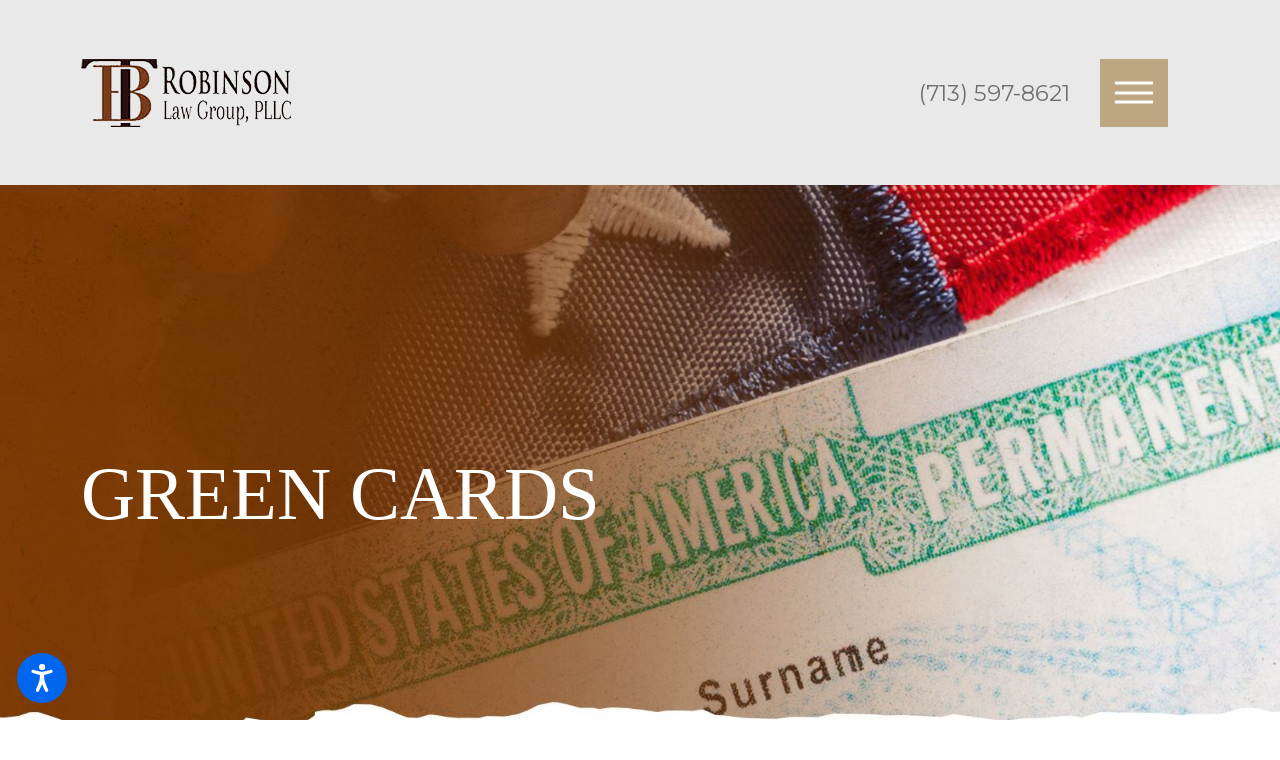

--- FILE ---
content_type: text/html; charset=utf-8
request_url: https://www.tbrobinsonlaw.com/practice-areas/green-cards/
body_size: 26769
content:
<!DOCTYPE html>
<html lang="en" data-anim="1" data-prlx="1" data-flr="1" data-i="x37dc20xp4z" data-is="_ttjltsnz8g" data-gmap="AIzaSyDCyma_XupQe12tZswxs43f5pjYFQ7BNqY" data-sa="j%2BfVIp6yeQpTJ5vvwkNKBgHL0fxKLQ3M3CMwTVhnKIiY6LWV1ssJh0uBlzYc0LsocqQw2AP7aK5wECJVrr04FI4Xn2bEvJFp%2B11FNDL2fkH07ZMnucgGW6GWqsCLwKypk%2F9jEZzLU2QNOH7anRrRvHXf%2F9To0sAUpdQcz%2FLfrMBKlZBS">
<head>
	<title>Houston Green Cards Attorney | TB Robinson Law Group, PLLC</title>
	<link rel="canonical" href="https://www.tbrobinsonlaw.com/practice-areas/green-cards/"/>
	<meta content="text/html; charset=utf-8" http-equiv="Content-Type"/>
	<meta content="initial-scale=1" name="viewport"/>
	<meta http-equiv="X-UA-Compatible" content="IE=edge,chrome=1"/>
	<meta name="description" content="Green Cards. If you need help with a legal case, call our team at TB Robinson Law Group, PLLC."/>
	<meta property="og:type" content="website"/>
	<meta property="og:site_name" content="TB Robinson Law Group"/>
	<meta property="og:url" content="https://www.tbrobinsonlaw.com/practice-areas/green-cards/"/>
	<meta property="og:image" content="https://www.tbrobinsonlaw.com/assets/Social-Share.2202081401550.jpg"/>
	<meta name="twitter:card" content="summary_large_image"/>
	<meta name="twitter:image" content="https://www.tbrobinsonlaw.com/assets/Social-Share.2202081401550.jpg"/>
	<meta property="article:publisher" content="https://www.facebook.com/TBRobinsonlaw/"/>
	<meta name="robots" content="NOINDEX,NOFOLLOW"/>
	<meta name="google-site-verification" content="4QyeD44TFSXztUJSelouWIup12J_RzGErT6UwrARG9I"/>
	<style type="text/css">html{font-size:calc(15px + (18 - 15) * ((100vw - 1601px) / (1920 - 1601)));}*,::before,::after{box-sizing:border-box;}html{border:0px;}body{margin:0px;padding:0px;}section{position:relative;overflow:hidden;}[class*="mn_"]{width:100%;max-width:100%;margin:0 auto;position:relative;padding-left:calc((20 * 1px) + (122 - 20) * ((100vw - 320px) / (1920 - 320)));padding-right:calc((20 * 1px) + (122 - 20) * ((100vw - 320px) / (1920 - 320)));}.mn_wd{max-width:calc(91.222rem + calc((20 * 1px) + (122 - 20) * ((100vw - 320px) / (1920 - 320))) * 2);}.mn_tn{max-width:calc(65.556rem + calc((20 * 1px) + (122 - 20) * ((100vw - 320px) / (1920 - 320))) * 2);}html:not(.cms-content) .el-tab-box .el-tab-panel:not(.active),html:not(.cms-content) .el-tab-box .el-panel:not(.active){display:none;visibility:hidden;}ol,ul{list-style:none;padding:0;margin:0;}img{border:none;max-width:100%;}button{border:0px;}a{text-decoration:none;}a[href^=tel]{cursor:default;}icon svg,svg[data-use]{height:1em;width:1em;fill:currentcolor;}.ta_r svg:not(.g-sa){margin-left:auto;margin-right:0;}svg use:empty{display:none;}[data-src],[data-bg],[data-src].loading,[data-bg].loading,picture.loading img{filter:blur(3px);-webkit-filter:blur(3px);opacity:0;transition:none !important;}img{transition:opacity .5s ease 1s, filter .5s ease 1s !important;}.blk{display:block;}.rlt,.psu-bfr,.psu-aft,.bg-bx{position:relative;z-index:1;}.psu-bfr::before,.psu-aft::after,.bg-bx::before{content:'';position:absolute;width:100%;height:100%;top:0;left:0;z-index:-1;}#HeaderZone{z-index:10;position:relative;}.half,.col-50-50 > *{width:50%;}.hdr .mnu-btn{display:none;width:4em;height:4em;position:relative;cursor:pointer;}.hdr .mnu-btn.mbl{position:fixed;top:1em;left:1em;z-index:3;transition:transform .3s ease 0s;transform:translate(0,0);}.hdr .mnu-btn span{position:absolute;width:2.25em;height:3px;top:50%;left:50%;transition:background-color .3s ease 0s;transform:translate(-50%,-50%);}.hdr .mnu-btn span:first-of-type{margin-top:0.556em;}.hdr .mnu-btn span:last-of-type{margin-top:-0.556em;}.ui-scroll{overflow:auto;}.btn{position:relative;text-align:center;overflow:hidden;display:inline-block;align-items:center;}.ta_c{text-align:center;}[class*="flx"]{align-items:stretch;align-content:space-around;display:flex;}.f_rev{flex-direction:row-reverse;}[class*="flx"] .fit{flex:0 0 auto;}[class*="flx"] .ato{flex:1 1 auto;}[class*="flx"] .str{align-self:stretch;}.f_r{justify-content:flex-end;}.f_l{justify-content:flex-start;}.f_c{justify-content:center;}.f_sb{justify-content:space-between;}.f_c{justify-content:center;}body .f_m{align-items:center;}.f_clm{flex-direction:column;}.pnl-grp .lt-bg,.pnl-grp .dk-bg{background-color:transparent;}.pnl-grp > .bx > section + section{padding-top:0 !important;}.acc-opt.v1 .acc-mnu{visibility:hidden;transform:translateX(-100%);position:fixed;}.acc-opt.v1 .fltr{position:fixed;width:1rem !important;height:1rem !important;font-size:50px;bottom:1rem;right:1rem;opacity:1;z-index:2;}.acc-opt.v1 .fltr circle{fill:#0066EE;}.acc-opt.v1 .fltr path{fill:#fff;}.bg-wrp{position:absolute;top:0;left:0;width:100%;height:100%;}.img-bg{position:absolute;left:0;top:0;width:100%;height:100%;overflow:hidden;pointer-events:none;}.img-bg img{position:relative;left:50%;top:50%;width:auto;height:auto;min-width:calc(100% + 2px);min-height:calc(100% + 2px);transform:translate(-50%,-50%);pointer-events:none;}[data-role="scroller"] [data-role="container"]{position:relative;overflow:hidden;}[data-role="scroller"] [data-role="list"]{flex-wrap:nowrap !important;position:relative;transition:transform .6s ease 0s, margin .6s ease 0s;}[data-role="scroller"] [data-role="item"]{flex:0 0 auto !important;transition:opacity .6s ease 0s;}picture img[src*=".jpg"],picture img.static-map{object-fit:cover;}.full{width:100%;}.shf-r .mn_wd:not(.no-shf) .f_sb > .half:last-child,.shf-r .mn_wd:not(.no-shf) .f_rev.f_sb > .half:first-child{width:calc( 50% + (calc((20 * 1px) + (122 - 20) * ((100vw - 320px) / (1920 - 320))) / 2));}[class*='flx'][class*='-grd'] > li.fourth{max-width:calc(25% - 1.889rem);}.fourth{width:25%;}.third{width:33.333%;}[data-role="scroller"] [data-role="arrows"] > *:nth-child(n+2){margin-left:1rem;}[data-role="scroller"] [data-role="thumbList"] button{transition:width .3s ease 0s, border-radius .3s ease 0s;display:block;width:0.556rem;height:0.556rem;border-radius:50%;padding:0;border:solid 1px #BCA782;}[data-role="scroller"] [data-role="arrows"] svg{font-size:1.4em;transition:color .3s ease 0s;}[data-role="scroller"] [data-role="thumbList"] button:hover,[data-role="scroller"] [data-role="thumbList"] button:focus,[data-role="scroller"] [data-role="thumbList"] button.s-active{width:1.778rem;border-radius:0.3rem;}[class*='flx'][class*='-grd'] > li.third{max-width:calc(33.333% - 1.889rem);}@media screen and (min-width: 1281px){.hdr .nv{display:flex;visibility:visible;}.hdr .nv .mnu-nv,.hdr .nv .el-tab.lvl-1{display:none;}.hdr .mnu-btn.dkp{display:none;}[class*="ato-sz"][class*="flx-"][class*='-grd'] > li:nth-last-of-type(3n):first-of-type{width:calc(var(--third) - var(--grd-sp));}}@media screen and (max-width: 1600px){html{font-size:calc(15px + (18 - 15) * ((100vw - 1281px) / (1600 - 1281)));}html main br{display:none;}}@media screen and (max-width: 1280px){html{font-size:calc(14px + (17 - 14) * ((100vw - 801px) / (1280 - 801)));}.hdr .mnu-btn.dkp{display:block;}.hdr .nv{display:none;}.hd-1280{display:none !important;}}@media screen and (max-width: 1024px){.hd-1024{display:none !important;}section[class*="pd_v"]{padding-top:0!important;padding-bottom:0!important;}[class*="mn_"]{padding-left:0 !important;padding-right:0 !important;}[class*='flx'][class*="-ato-rsp"],[class*='flx'][class*="-blk-1024"]{display:block;}[class*='flx'][class*="-ato-rsp"] > ul,[class*='flx'][class*="-ato-rsp"] > li,[class*='flx'][class*="-ato-rsp"] > header,[class*='flx'][class*="-ato-rsp"] > div,[class*='flx'][class*="-ato-rsp"] > picture:not([class*="rsp_img"]),[class*='flx'][class*="-blk-1024"] > ul:not([class*="-grd"]):not([class*="rsp_img"]),[class*='flx'][class*="-blk-1024"] > li:not([class*="-grd"]):not([class*="rsp_img"]),[class*='flx'][class*="-blk-1024"] > header:not([class*="-grd"]):not([class*="rsp_img"]),[class*='flx'][class*="-blk-1024"] > div:not([class*="-grd"]):not([class*="rsp_img"]),[class*='flx'][class*="-blk-1024"] > picture:not([class*="-grd"]):not([class*="rsp_img"]){width:100% !important;margin-left:0 !important;margin-right:0 !important;max-width:100% !important;}.f_sb[class*="-ato-rsp"] > ul,.f_sb[class*="-ato-rsp"] > header,.f_sb[class*="-ato-rsp"] > div,.f_sb[class*="-ato-rsp"] > picture,.f_sb[class*='flx'][class*="-ato-rsp"] > ul,.f_sb[class*='flx'][class*="-ato-rsp"] > header,.f_sb[class*='flx'][class*="-ato-rsp"] > div,.f_sb[class*='flx'][class*="-ato-rsp"] > picture,.f_is-olp[class*='flx'][class*="-ato-rsp"] > ul,.f_is-olp[class*='flx'][class*="-ato-rsp"] > header,.f_is-olp[class*='flx'][class*="-ato-rsp"] > div,.f_is-olp[class*='flx'][class*="-ato-rsp"] > picture{width:100% !important;}.rsp_pd-h{padding-left:calc((20 * 1px) + (122 - 20) * ((100vw - 320px) / (1920 - 320))) !important;padding-right:calc((20 * 1px) + (122 - 20) * ((100vw - 320px) / (1920 - 320))) !important;}.rsp_pd{padding:calc((50 * 1px) + (140 - 50) * ((100vw - 320px) / (1920 - 320))) calc((20 * 1px) + (122 - 20) * ((100vw - 320px) / (1920 - 320))) !important;}.ta_c-1024 [class*="flx"],[class*="flx"].ta_c-1024{justify-content:center;}.ta_c-1024{text-align:center !important;}}@media screen and (max-width: 800px){html{font-size:calc(16px + (18 - 16) * ((100vw - 501px) / (800 - 501)));}.hdr .mnu-btn.mbl{display:block;}.hdr .mnu-btn.dkp{display:none !important;}[class*='flx'][class*="-blk-800"]{display:block;}[class*='flx'][class*="-blk-800"] > ul:not([class*="-grd"]):not([class*="rsp_img"]),[class*='flx'][class*="-blk-800"] > li:not([class*="-grd"]):not([class*="rsp_img"]),[class*='flx'][class*="-blk-800"] > header:not([class*="-grd"]):not([class*="rsp_img"]),[class*='flx'][class*="-blk-800"] > div:not([class*="-grd"]):not([class*="rsp_img"]),[class*='flx'][class*="-blk-800"] > picture:not([class*="-grd"]):not([class*="rsp_img"]){width:100% !important;margin-left:0 !important;margin-right:0 !important;}}@media screen and (max-width: 500px){html{font-size:calc(15px + (17 - 15) * ((100vw - 320px) / (500 - 320)));}.hd-500{display:none !important;}}@media screen and (min-width: 359px) and (max-width: 360px){html{font-size:15.444px;}.bg-wrp,.btn.v1 svg,.btn.v2 svg{display:none !important;}}</style>
	<style type="text/css">.overlap .hdr{background-color:transparent;}.overlap #HeaderZone{position:absolute;width:100%;top:0;left:0;}.pd_bt-30{padding-bottom:calc(1rem * .6);}.pd_bt{padding-bottom:1rem;}.pd_bt-90{padding-bottom:calc(1rem * 1.8);}.pd_tp-20{padding-top:calc(1rem * .4);}.pd_tp-30{padding-top:calc(1rem * .6);}.pd_tp{padding-top:1rem;}.mrg_bt-40{margin-bottom:calc(calc((30 * 1px) + (45 - 30) * ((100vw - 320px) / (1920 - 320))) * .8);}.mrg_lt-40{margin-left:calc(1rem * .8);}.mrg_lt-30{margin-left:calc(1rem * .6);}.mrg_lt{margin-left:1rem;}.mrg_lt-90{margin-left:calc(1rem * 1.8);}.mrg_rt-30{margin-right:calc(1rem * .6);}.mrg_rt-90{margin-right:calc(1rem * 1.8);}.mrg_tp-20{margin-top:calc(calc((30 * 1px) + (45 - 30) * ((100vw - 320px) / (1920 - 320))) * .4);}.mrg_bt-20{margin-bottom:calc(calc((30 * 1px) + (45 - 30) * ((100vw - 320px) / (1920 - 320))) * .4);}.mrg_bt-10{margin-bottom:calc(calc((30 * 1px) + (45 - 30) * ((100vw - 320px) / (1920 - 320))) * .2);}.mrg_tp-60{margin-top:calc(calc((30 * 1px) + (45 - 30) * ((100vw - 320px) / (1920 - 320))) * 1.2);}.pd_h-10{padding-left:calc(calc((20 * 1px) + (122 - 20) * ((100vw - 320px) / (1920 - 320))) * .2);padding-right:calc(calc((20 * 1px) + (122 - 20) * ((100vw - 320px) / (1920 - 320))) * .2);}.pd_h-20{padding-left:calc(calc((20 * 1px) + (122 - 20) * ((100vw - 320px) / (1920 - 320))) * .4);padding-right:calc(calc((20 * 1px) + (122 - 20) * ((100vw - 320px) / (1920 - 320))) * .4);}.pd_h-30{padding-left:calc(calc((20 * 1px) + (122 - 20) * ((100vw - 320px) / (1920 - 320))) * .6);padding-right:calc(calc((20 * 1px) + (122 - 20) * ((100vw - 320px) / (1920 - 320))) * .6);}.pd_v-10{padding-top:calc(calc((50 * 1px) + (140 - 50) * ((100vw - 320px) / (1920 - 320))) * .2);padding-bottom:calc(calc((50 * 1px) + (140 - 50) * ((100vw - 320px) / (1920 - 320))) * .2);}.pd_v-20{padding-top:calc(calc((50 * 1px) + (140 - 50) * ((100vw - 320px) / (1920 - 320))) * .4);padding-bottom:calc(calc((50 * 1px) + (140 - 50) * ((100vw - 320px) / (1920 - 320))) * .4);}.pd_v-30{padding-top:calc(calc((50 * 1px) + (140 - 50) * ((100vw - 320px) / (1920 - 320))) * .6);padding-bottom:calc(calc((50 * 1px) + (140 - 50) * ((100vw - 320px) / (1920 - 320))) * .6);}.pd_v-40{padding-top:calc(calc((50 * 1px) + (140 - 50) * ((100vw - 320px) / (1920 - 320))) * .8);padding-bottom:calc(calc((50 * 1px) + (140 - 50) * ((100vw - 320px) / (1920 - 320))) * .8);}.pd_v{padding-top:calc((50 * 1px) + (140 - 50) * ((100vw - 320px) / (1920 - 320)));padding-bottom:calc((50 * 1px) + (140 - 50) * ((100vw - 320px) / (1920 - 320)));}.hdr .lg-bx{margin-right:6.278rem;}.hdr.v2 .lg-bx{margin-right:1.278rem;}.hdr .tp-lg{max-width:calc((250 * 1px) + (341 - 250) * ((100vw - 320px) / (1920 - 320)));}.lt-lg{display:none;}.dk-bg .lt-lg{display:block;}.hdr .scd-nav a,.hdr .nv ul li a{outline:none;line-height:1.2;font-size:1rem;font-weight:500;text-transform:uppercase;}.hdr.v1 .btn-con{margin-left:2.5rem;}.btn.v1{z-index:1;overflow:hidden;text-align:center;display:inline-flex;align-items:center;padding:0.589em 1.189em 0.589em 1.189em;box-shadow:0.2em 0.2em 1em rgb(0 0 0 / 0%);transition:background-color 0.3s ease 0s, color 0.3s ease 0s;}.btn.v1::before{content:'';position:absolute;height:100%;width:calc(100% - 2.278rem);top:0%;left:0%;transition:width 0.3s ease 0s;}.btn.v2{z-index:1;overflow:hidden;text-align:center;display:inline-flex;align-items:center;padding:0.589em 1.189em 0.589em 1.189em;box-shadow:0.2em 0.2em 1em rgb(0 0 0 / 0%);transition:background-color 0.3s ease 0s, color 0.3s ease 0s;}.btn.v1 span{top:1px;flex:1 1 auto;position:relative;}.btn.v2 span{top:1px;flex:1 1 auto;position:relative;}.btn.v1 svg{display:block;flex:0 0 auto;position:relative;color:currentColor;font-size:1.794rem;margin-left:0.611rem;transition:transform 0.3s ease 0.1s;width:1.778rem;height:1.778rem;}.btn.v2 svg{display:block;flex:0 0 auto;position:relative;color:currentColor;font-size:1.794rem;margin-left:0.611rem;transition:transform 0.3s ease 0.1s;width:1.778rem;height:1.778rem;}.btn.v2::before{content:'';position:absolute;height:100%;width:calc(100% - 2.278rem);top:0%;left:0%;transition:width 0.3s ease 0s;border:solid 2px;}.hdr nav ul li:last-child{padding-right:0;}.hdr .scd-nav a,.hdr .nv ul li a{outline:none;line-height:1.2;font-size:1rem;font-weight:500;text-transform:uppercase;}.hdr .nv .el-tab{outline:none;font-size:1.1em;transition:transform .3s ease 0s, color .3s ease 0s;}.fly-nv{position:relative;width:100%;}[class*='flx'][class*='-grd']{flex-wrap:wrap;position:relative;width:calc(100% + 1.889rem);left:calc(1.889rem * -.5);margin-top:calc( 1.889rem * -.5);margin-bottom:calc( 1.889rem * -.5);}[class*='flx'][class*='-grd'] > li{margin:calc((1.889rem - 0.111rem) * .5);flex:1 1 auto;}[class*='flx'][class*='-grd'] > li.fit{flex:0 1 auto;}[class*="pd-h-"]{width:100%;display:block;}[class*="pd-h-"]::after{content:'';display:block;width:100%;}[class*="pd-h-"][class*="-50"]::after{padding-bottom:50%;}picture img[src*=".png"]:not(.static-map){object-fit:contain;}.img img{position:absolute;width:100%;height:100%;left:0;top:0;}.pop{position:fixed;top:0;left:0;width:100%;height:100%;opacity:0;z-index:15;margin:0 !important;pointer-events:none;transform:translateX(-100%);transition:opacity .3s ease 0s, transform .3s ease 0s, visibility 0s ease .3s;}.bnr.v3 .cnt{padding-top:calc((170 * 1px) + (368 - 170) * ((100vw - 320px) / (1920 - 320)));padding-bottom:calc((80 * 1px) + (368 - 80) * ((100vw - 320px) / (1920 - 320)));}.mstg-tls .inf p{margin-top:calc((20 * 1px) + (25 - 20) * ((100vw - 320px) / (1920 - 320)));}@media screen and (min-width: 1025px){.hdr .tp-br{padding-right:0;}.hdr.v1 .fnt_phn{margin-left:6.833rem;}.hlf-sm{width:41.8%;}.hlf-lt-sm{width:45%;left:0;}}@media screen and (min-width: 1441px){.hdr .nv{padding-top:0;padding-bottom:0;display:flex;visibility:visible;}.hdr .nv .mnu-nv,.hdr .nv .el-tab.lvl-1,.hdr .mbl-qk-lnks{display:none;}.hdr .fly-nv{min-width:20rem;max-height:30rem;position:absolute;left:0;top:100%;opacity:0;visibility:hidden;overflow:auto;display:block !important;transition:visibility .3s ease 0s, opacity .3s ease 0s !important;}}@media screen and (max-width: 1440px){.hdr .mnu-btn.dkp{display:block;}.hdr .nv{display:block;position:fixed;width:100%;height:100vh;left:0;top:0;z-index:2;overflow:auto;padding-bottom:4em;transform:translateX(-100%);transition:transform .3s ease 0s, visibility 0s ease .3s;box-shadow:0.1em 0.1em 1em rgba(0, 0, 0, .2);}.hdr .nv > ul{width:94%;max-width:30em;margin-left:auto;margin-right:auto;}.hdr .nv > ul:not(.mnu-nv){display:block;}}@media screen and (max-width: 1440px) and (min-width: 801px){.hdr .tp-br,.hdr .nv-bx{justify-content:flex-end;padding-right:0 !important;}}@media screen and (max-width: 1024px) and (min-width: 801px){.hdr .lg-bx{padding-right:0 !important;margin-right:0;}}@media screen and (max-width: 800px){.hdr .tp-lg{margin-left:auto;margin-right:auto;}}@media screen and (min-width: 359px) and (max-width: 360px){.hdr.v1 img,.hdr.v2 img{display:none;}.ftr.v1 img,.ftr.v2 img{display:none;}.scp-ftr img{display:none;}}@media screen and (min-width: 1349px) and (max-width: 1350px){.hdr.v1 img,.hdr.v2 img{display:none;}.ftr.v1 img,.ftr.v2 img{display:none;}.scp-ftr img{display:none;}.p-home .hdr.v1{height:179.83px;}}</style>
	<style type="text/css">body{font-family:'Montserrat', sans-serif;line-height:1.9;}h1,h2,h3,h4,h5,h6{margin:0;}.fnt_phn{font-family:'Montserrat', sans-serif;font-size:1.667rem;letter-spacing:0em;line-height:1;font-weight:400;}.btn.v2{font-family:'Montserrat', sans-serif;font-size:1.111rem;letter-spacing:0.1em;line-height:1.2;font-weight:400;text-transform:capitalize;}h2,.fnt_t-2,section header > *:nth-child(2):not(p),aside header > *:first-child:not(a){font-family:'DM Sans', sans-serif;font-size:1.667rem;letter-spacing:0.05em;line-height:1.5;font-weight:400;text-transform:uppercase;}[class*="fnt_t-"]{display:block;font-style:normal;}.fnt_t-big{font-family:'Old Standard TT', serif;font-size:5.2rem;letter-spacing:0.05em;line-height:1.022;font-weight:400;text-transform:uppercase;word-break:break-word;}.fnt_t-big-s{font-family:'Montserrat', sans-serif;font-size:2.222rem;letter-spacing:0em;line-height:1.2;font-weight:400;text-transform:uppercase;word-break:break-word;}.btn.v1{font-family:'Montserrat', sans-serif;font-size:1.111rem;letter-spacing:0.1em;line-height:1.2;font-weight:400;text-transform:capitalize;}h1,.fnt_t-1,section header > :first-child:not(a):not(.fnt_t-big){font-family:'Old Standard TT', serif;font-size:2.5rem;letter-spacing:0.05em;line-height:1.333;font-weight:400;text-transform:uppercase;word-break:break-word;}.fnt_t-4,.cnt-stl h4{font-family:'DM Sans', sans-serif;font-size:1.333rem;letter-spacing:0em;line-height:1.2;font-weight:400;text-transform:none;}h3,.fnt_t-3{font-family:'Montserrat', sans-serif;font-size:1.375rem;letter-spacing:0em;line-height:1.5;font-weight:400;text-transform:none;}.fnt_t-co{font-family:'Frank Ruhl Libre', serif;font-size:4.889rem;letter-spacing:0em;line-height:1;font-weight:400;text-transform:uppercase;word-break:break-word;}@media screen and (max-width: 1600px){.fnt_t-big{font-size:calc(5.2rem * 0.85);}h1,.fnt_t-1,section header > :first-child:not(a):not(.fnt_t-big){font-size:calc(2.5rem * 0.95);}}@media screen and (max-width:1280px){.fnt_phn{font-size:calc(1.667rem * 0.8);}.fnt_t-big{font-size:calc(6.667rem * 0.75);}}@media screen and (max-width: 800px){.fnt_phn{font-size:calc(1.667rem * 0.75);}.fnt_t-big{font-size:calc(6.667rem * 0.65);}.fnt_t-2{font-size:calc(1.667rem * 0.9);}}@media screen and (max-width: 500px){.fnt_t-big{font-size:calc(6.667rem * 0.5);}.fnt_phn{font-size:calc(1.667rem * 0.7);}.fnt_t-2{font-size:calc(1.667rem * 0.8);}h1,.fnt_t-1,section header > :first-child:not(a):not(.fnt_t-big){font-size:calc(2.5rem * 0.7);}h2,h3,.fnt_t-3,section header > *:nth-child(2):not(p),aside header > *:first-child:not(a){font-size:calc(1.375rem * 0.7);}}@media screen and (max-width: 380px){.fnt_t-big{font-size:calc(5rem * 0.5);}}@media screen and (min-width: 359px) and (max-width: 360px){.fnt_t-big-s{font-size:34.2px !important;}}</style>
	<style type="text/css">.dk-bg{background-color:#CD6007;color:#FFFFFF;}.sd-zn .lt-bg,.cnt-zn .lt-bg,.lt-bg .bg-bx.lk-bg::before,.dk-bg .bg-bx.ulk-bg::before{background-color:#FFFFFF;}.lt-bg .bg-bx.lk-bg,.dk-bg .bg-bx.ulk-bg{color:#707070;}.lt-bg a.clr-swp,.dk-bg .bg-bx.ulk-bg a.clr-swp{color:#707070;}.dk-bg a,.lt-bg .bg-bx.ulk-bg a{color:#BCA782;}.dk-bg a.clr-swp,.lt-bg .bg-bx.ulk-bg a.clr-swp{color:#FFFFFF;}.dk-bg [class*="bdr_"],.lt-bg .bg-bx.ulk-bg [class*="bdr_"]{border-color:rgba(255,255,255,0.4);}body .dk-bg .btn.v2,body .lt-bg .ulk-bg .btn.v2{color:#FFFFFF;}body .dk-bg .btn.v2::before,body .lt-bg .ulk-bg .btn.v2::before{border-color:#FFFFFF;}body .dk-bg .btn.v2 svg,body .lt-bg .ulk-bg .btn.v2 svg{fill:#FFFFFF;}.dk-bg .clr-lnk,.lt-bg .bg-bx.ulk-bg .clr-lnk{color:#BCA782;}.dk-bg .btn-clr,.lt-bg .bg-bx.ulk-bg .btn-clr{background-color:#BCA782;color:#FFFFFF;}.lt-bg.hdr .mnu-btn.mbl > span,.dk-bg.hdr .mnu-btn.mbl > span{background-color:#FFFFFF;}.dk-bg .fnt_tc-2,.dk-bg .cnt-stl h2,.dk-bg .cnt-stl h3,.lt-bg .bg-bx.ulk-bg .fnt_tc-2,.lt-bg .bg-bx.ulk-bg h2,.lt-bg .bg-bx.ulk-bg h3,section.dk-bg header > *:nth-child(2):not(p),section.lt-bg .bg-bx.ulk-bg header > *:nth-child(2):not(p){color:#FFFFFF;}.dk-bg .fnt_tc-big,.lt-bg .bg-bx.ulk-bg .fnt_tc-big{color:#FFFFFF;}.dk-bg .cnt-stl h4,.dk-bg .fnt_tc-4,.lt-bg .bg-bx.ulk-bg h4,.lt-bg .bg-bx.ulk-bg .fnt_tc-4{color:#BCA782;}body .lt-bg .btn.v1,body .dk-bg .btn.v1{color:#FFFFFF;}body .dk-bg .btn.v1 svg,body .lt-bg .ulk-bg .btn.v1 svg{fill:#FFFFFF;}body .lt-bg .btn.v1::before,body .dk-bg .btn.v1::before{background-color:#BCA782;}body .lt-bg .btn.v2,body .dk-bg .ulk-bg .btn.v2{color:#707070;}.dk-bg::before{content:'';position:absolute;top:0;left:0;height:100%;width:100%;background-repeat:repeat;background-size:auto;background-image:url(/assets/pattern.png);opacity:1;z-index:0;pointer-events:none;}.lt-bg h1,.lt-bg .fnt_tc-1,.dk-bg .bg-bx.ulk-bg h1,.dk-bg .bg-bx.ulk-bg .fnt_tc-1,section.lt-bg header > *:first-child:not(a),section.dk-bg .bg-bx.ulk-bg header > *:first-child:not(a){color:#000000;}.dk-bg [data-role="arrows"] button,.lt-bg .bg-bx.ulk-bg [data-role="arrows"] button{color:#BCA782;}.hdr.v1.lt-bg{background-color:#FFF !important;}.lt-bg .bg-bx.lk-bg .bg-bx.lk-bg::before,.lt-bg{background-color:#E9E9E9;color:#707070;}.lt-bg a,.dk-bg .bg-bx.ulk-bg a{color:#BCA782;}.lt-bg .fnt_tc-2,.lt-bg .cnt-stl h2,.lt-bg .cnt-stl h3,.dk-bg .bg-bx.ulk-bg .fnt_tc-2,.dk-bg .bg-bx.ulk-bg h2,.dk-bg .bg-bx.ulk-bg h3,section.lt-bg header > *:nth-child(2):not(p),section.dk-bg .bg-bx.ulk-bg header > *:nth-child(2):not(p){color:#CD6007;}@media screen and (min-width: 1441px){.dk-bg.hdr .nv > ul > li:hover > a,.dk-bg.hdr .nv > ul > li:focus > a,.dk-bg.hdr .nv > ul > li.selected > a{color:#BCA782;}.dk-bg.hdr .bg-bx.ulk-bg.fly-nv{background-color:#FFFFFF;}}</style>
	<style type="text/css"></style>
	<script type="text/javascript">
(function(n){var t=n.Process||{},i=function(n){var t=+n;return isNaN(t)?n:t},u=function(n){return decodeURIComponent(n.replace(/\+/g,"%20"))},h=/\{(.+?)\}/g,c=window.location.hash&&window.location.hash[1]==="~"&&!/\bSPPC=./i.test(document.cookie||""),s=[],e=null,r=null,o=null,f=null;t.Page=function(n){for(var i=n.length;i--;)c?s.push(n[i]):t.Element(document.getElementById(n[i]))};t.Delayed=function(){var n,i;for(r=null;n=s.shift();)t.Element(document.getElementById(n));try{i=new CustomEvent("process.delayed",{bubbles:!0,cancelable:!0});document.documentElement.dispatchEvent(i)}catch(u){}};t.Element=function(n){if(n)switch(n.getAttribute("data-process")){case"if":t.If(n);break;case"replace":t.Replace(n);break;default:t.Fix(n)}};t.Replace=function(n){var i,f=n.parentNode,r=document.createTextNode(t.Get(n.getAttribute("data-replace"))),u=n.firstElementChild;u&&u.getAttribute&&(i=u.getAttribute("href"))&&i.substring(0,4)==="tel:"&&(i=document.createElement("a"),i.setAttribute("href","tel:"+r.data),i.appendChild(document.createTextNode(r.data)),r=i);f.insertBefore(r,n);f.removeChild(n)};t.Fix=function(n){var r,u,i,f=n.attributes.length,e=n.childNodes.length;if(n.nodeName==="SCRIPT"){n.parentNode.removeChild(n);return}while(f--)r=n.attributes[f],r.name.substring(0,13)=="data-replace-"&&(u=r.name.substring(13),n.setAttribute(u,t.Get(r.value)),n.removeAttribute(r.name));while(e--)i=n.childNodes[e],i.nodeType===3&&i.data&&i.data.indexOf("{")>=0&&(i.data=t.Get(i.data))};t.If=function(n){for(var i,u,f,e,o=n.parentNode,s=n.attributes.length,r=undefined;s--;){i=n.attributes[s];switch(i.name){case"field":r=t.Check(n,t.Get(i.value));break;case"nofield":r=!t.Check(n,t.Get(i.value))}if(r!==undefined)break}if(r)for(u=n.childNodes,f=0,e=u.length;f<e;f++)o.insertBefore(u[0],n);o.removeChild(n)};t.Check=function(n,r){for(var u,f,e=n.attributes.length;e--;){u=n.attributes[e];switch(u.name){case"equals":return r==t.Get(u.value);case"gt":case"greaterthan":case"morethan":return i(r)>i(t.Get(u.value));case"gte":return i(r)>=i(t.Get(u.value));case"lt":case"lessthan":case"lesserthan":return i(r)<i(t.Get(u.value));case"lte":return i(r)<=i(t.Get(u.value));case"ne":case"notequals":return r!=t.Get(u.value);case"contains":return f=t.Get(u.value),r.indexOf(f>=0);case"notcontains":return f=t.Get(u.value),!r.indexOf(f>=0);case"in":return f=t.Get(u.value),t.InArray(r,(""+f).split(","));case"notin":return f=t.Get(u.value),!t.InArray(r,(""+f).split(","));case"between":return f=t.Get(u.value).Split(","),f.length==2&&i(r)>=i(f[0])&&i(r)<=i(f[1])?!0:!1}}return!!r};t.InArray=function(n,t){for(var i=t.length;i--;)if(t[i]==n)return!0;return!1};t.Get=function(n){return n.replace(h,function(n,i){var r=i.split("/"),f=r.shift();return t.Data(f.split(":"),0,r[0])||u(r.shift()||"")})};t.Data=function(n,i,r){var u;switch(n[i].toLowerCase()){case"f":return t.Format(n[i+1],n,i+2,r);case"if":return t.Data(n,i+1)?n.pop():"";case"ifno":case"ifnot":return t.Data(n,i+1)?"":n.pop();case"q":case"querystring":return t.Query(n[i+1])||"";case"session":case"cookie":return t.Cookie(n[i+1])||"";case"number":return t.Number(n[i+1],r)||"";case"request":return u=t.Cookie("RWQ")||window.location.search,u&&u[0]==="?"&&n[i+1]&&n[i+1][0]!="?"&&(u=u.substr(1)),u;case"u":return t.UserData(n[i+1])||"";default:return""}};t.Format=function(n,i,r,u){var h,f,s,e,o;if(!n||r>i.length-1)return"";if(h=null,f=null,n=n.toLowerCase(),e=0,n=="binary")e=2;else if(r+1<i.length)switch(n){case"p":case"phone":case"p2":case"phone2":case"p3":case"phone3":i[r].indexOf("0")>=0&&(f=i[r],e=1);break;default:s=parseInt(i[r]);isNaN(s)||(h=s,e=1)}o=t.Data(i,r+e,u);switch(n){case"p":case"phone":return t.Phone(""+o,f);case"p2":case"phone2":return t.Phone(""+o,f||"000.000.0000");case"p3":case"phone3":return t.Phone(""+o,f||"000-000-0000");case"tel":return t.Phone(""+o,f||"0000000000")}};t.Phone=function(n,t){var u,i,f,r;if(!n)return"";if(u=n.replace(/\D+/g,""),u.length<10)return n;for(i=(t||"(000) 000-0000").split(""),f=0,r=0;r<i.length;r++)i[r]=="0"&&(f<u.length?i[r]=u[f++]:(i.splice(r,1),r--));return f==10&&u.length>10&&i.push(" x"+u.substring(10)),i.join("")};t.Query=function(n){var r,f,o,i,s;if(!e)for(e={},r=t.Cookie("RWQ")||window.location.search,f=r?r.substring(1).split("&"):[],o=f.length;o--;)i=f[o].split("="),s=u(i.shift()).toLowerCase(),e[s]=i.length?u(i.join("=")):null;return e[n.toLowerCase()]};t.Cookie=function(n){var f,i,o,e,t;if(!r)for(r={},f=document.cookie?document.cookie.split("; "):[],i=f.length;i--;){o=f[i].split("=");e=u(o.shift()).toLowerCase();t=o.join("=");switch(t[0]){case"#":r[e]=+t.substring(1);break;case":":r[e]=new Date(+t.substring(1));break;case"!":r[e]=t==="!!";break;case"'":r[e]=u(t.substring(1));break;default:r[e]=u(t)}}for(f=n.split("|"),i=0;i<f.length;i++)if(t=r[f[i].toLowerCase()],t)return t;return""};t.UserData=function(n){switch(n){case"DisplayName":return t.Cookie("U_DisplayName")||"";case"TimeOfDay":var r=new Date,i=r.getHours();return i>=17||i<5?"Evening":i<12?"Morning":"Afternoon"}};t.Number=function(n,i){var s,u,r,e;if(!i)return i;if(!o)for(o={},s=(t.Cookie("PHMAP")||"").split(","),e=0;e<s.length;e++)u=(s[e]||"").split("="),u.length===2&&(o[u[0]]=u[1]);return r=o[i],r&&r!=="0"||(r=i),f||(f={}),f[r]=1,r};t.Phones=function(){var n,t;if(f){n=[];for(t in f)f.hasOwnProperty(t)&&n.push(t);return n.join("|")}return null};n.Process=t;document.documentElement&&(document.documentElement.clientWidth<=1280||(t.Cookie("pref")&1)==1)&&(document.documentElement.className+=" minimize")})(this);
(function(){function o(){var r,n,u;for(v(),f=!0,n=0;n<t.length;n++)r=t[n],s(r[0],r[1]);for(t.length=0,n=0;n<i.length;n++)u=i[n],l(u);i.length=0;window.removeEventListener("DOMContentLoaded",o)}function v(){for(var t,i,f,e,h=document.querySelectorAll("script[src],script[data-require]"),o=0;o<h.length;o++){var c=h[o],s=c.getAttribute("src"),n=c.getAttribute("data-require");if(s||n)for(t=n&&n[0]==="["?u(a(n)):[],s&&t.push(s),i=0;i<t.length;i++)f=t[i],e=/(.+?)\.\d{13}(\.\w{2,12})$/.exec(f),e&&(f=e[1]+e[2]),r[f]=1}}function s(i,u){var h,c,s,o;if(!f){t.push([i,u]);return}for(h=[],c=!1,o=0;o<i.length;o++){if(s=i[o],!s||e[s])continue;else r[s]||(h.push(s),r[s]=1);c=!0}for(typeof u=="function"&&(c?n.push([i,u]):u(window.jQuery)),o=0;o<h.length;o++)y(h[o])}function y(n){if(n.indexOf("http://")===0)throw new Error("Cannot load scripts over unsecure channel: "+n);else n.indexOf("/common/")===0||n.indexOf("/cms/")===0?w(n):p(n)}function p(n){var t=document.createElement("script");t.setAttribute("async","async");t.setAttribute("src",n);n.indexOf("callback=registerGmap")===-1?t.addEventListener("load",function(){h(n)}):window.registerGmap=function(){h(n)};t.addEventListener("error",function(){throw new Error("Unable to load script: '"+n+"'");});document.head.appendChild(t)}function w(n,t){var i=document.createElement("script");if(i.setAttribute("data-require",'["'+n+'"]'),n.indexOf("/common/usc/js/")===0||n==="/common/usc/p/video.js")if(typeof Promise=="undefined")throw new Error("This browser doesn't support ES6 modules.  Cannot load: '"+n+"'");else i.setAttribute("type","module");typeof t=="string"?i.text=t:i.src=n;document.head.appendChild(i)}function b(){var n=document.documentElement.getAttribute("data-gmap");return n?"&key="+n:""}function u(n){var i,r,u,f,t;for(Array.isArray(n)||(n=[n]),i={},r=0;r<n.length;r++)if(n[r])for(u=c[n[r]]||n[r],Array.isArray(u)||(u=[u]),f=0;f<u.length;f++)t=u[f],t.indexOf("://")!==-1||t[0]==="/"?i[t]=1:t.indexOf("admin/")===0?i["/common/"+t+".js"]=1:t.indexOf("usc/")===0?i["/common/"+t+".js"]=1:t.indexOf("cms/")===0?i["/"+t+".js"]=1:i["/common/js/"+t+".js"]=1;return Object.keys(i)}function h(n){for(var t,o=u(n),r=0;r<o.length;r++)t=o[r],e[t]=1,f?l(t):i.push(t)}function l(t){for(var u,h,r,f=[],i=0;i<n.length;i++)r=n[i],r[0].indexOf(t)!==-1&&f.push(r);for(i=0;i<f.length;i++){var r=f[i],o=r[0],s=[];for(u=0;u<o.length;u++)e[o[u]]||s.push(o[u]);if((r[0]=s,!s.length)&&(h=r[1],h))try{h(window.jQuery)}catch(c){console.warn(c.stack)}}for(i=n.length-1;i>=0;i--)r=n[i],r[0].length||n.splice(i,1)}var a=function(n,t){return(window.JSON2||JSON).parse(n,t)},f=!1,t=[],i=[],r={},e={},n=[],c;document.readyState==="complete"||document.readyState==="loaded"||document.readyState==="interactive"?o():window.addEventListener("DOMContentLoaded",o);c={jquery:["j/jquery.3.x","j/jquery.ui"],"j/jquery":"j/jquery.3.x",poly:"usc/p/poly",cookie:"j/jquery.cookie",jwplayer:"/common/js/v/jwplayer.js",map:"m/gmap",googlemap:"https://maps.googleapis.com/maps/api/js?v=3&libraries=places&callback=registerGmap"+b(),ace:"https://cdnjs.cloudflare.com/ajax/libs/ace/1.4.11/ace.js"};window.requireLoading=function(n){var t=u(n);return t&&r[t[0]]};window.require=window.require2=window.rrequire=function(n,t){var i=u(n),f,r;for(typeof t!="function"&&typeof arguments[2]=="function"&&(t=arguments[2]),f=!1,r=0;r<i.length;r++)i[r].indexOf("jquery")!==-1&&(f=!0);f?(console.warn("Requiring jQuery should be avoided for performance reasons."),s(i,t)):s(i,t)};window.register=h})();
</script>
	<script>(function(){
var cook = /(?:^|\b)COOK=(.+?)(?:$|;)/.exec( document.cookie )?.[1];
var analytics;
var marketing;
if(cook==='YES'){analytics=true;marketing=true;}
else if(cook==='NO!'){analytics=false;marketing=false;}
else if(cook==='ANALYTICS'){analytics=true;marketing=false;}
else if(cook==='MARKETING'){analytics=false;marketing=true;}
else{analytics=true;marketing=navigator.globalPrivacyControl||window.doNotSell?false:true;}
window.$consentState={analytics,marketing};
})();</script>
<script type="module" src="/common/usc/p/manage-cookies.js"></script>
</head>
<body class="p-green-cards b-practice-areas" data-config="emrp_z88.tam\ptengugy.8oj" data-id="17220434">
	<header id="HeaderZone"><nav class="acc-opt v1 dk-bg transparent-bg alt" id="AccessibilityOptionsV1Alt" data-showhide="true" data-action="panel" data-html-class="true" data-class-name="opt-opn">
	
	
	<svg viewBox="0 0 36 36" class="fltr lt" style="width: 50px;height: 50px;" title="Open the accessibility options menu" tabindex="0" data-action="open" data-role="btn" data-type="open"><use data-href="/cms/svg/site/zg1b_xl31u8.36.2601121646028.svg#accessibility"></use></svg>
	<ul class="acc-mnu pd_tp-70 bdr_r" data-accessibility-menu="true" data-role="panel">
		<li>
			<button class="full flx f_m btn-clr-hvr bdr_b pd_tp pd_bt pd_h-30 rsp_pd-h" title="Close the accessibility options menu" data-role="btn" data-type="close">
				<svg viewBox="0 0 36 36" class="acc-i mrg_rt"><use data-href="/cms/svg/site/zg1b_xl31u8.36.2601121646028.svg#accessibility_hide"></use></svg> 
				Close
			</button>
		</li>
		<li>
			<button class="full flx f_m btn-clr-hvr bdr_b pd_tp pd_bt pd_h-30 rsp_pd-h" data-action="content">
				<svg viewBox="0 0 36 36" class="acc-i mrg_rt"><use data-href="/cms/svg/site/zg1b_xl31u8.36.2601121646028.svg#accessibility_skip_to_co"></use></svg> 
				Skip to Content
			</button>
		</li>
		<li>
			<button class="full flx f_m btn-clr-hvr bdr_b pd_tp pd_bt pd_h-30 rsp_pd-h" data-action="highContrast">
				<svg viewBox="0 0 36 36" class="acc-i mrg_rt"><use data-href="/cms/svg/site/zg1b_xl31u8.36.2601121646028.svg#accessibility_high_contr"></use></svg>
				High Contrast
			</button>
		</li>
		<li>
			<button class="full flx f_m btn-clr-hvr bdr_b pd_tp pd_bt pd_h-30 rsp_pd-h" data-action="largeText">
				<svg viewBox="0 0 36 36" class="acc-i mrg_rt"><use data-href="/cms/svg/site/zg1b_xl31u8.36.2601121646028.svg#accessibility_text_size"></use></svg> 
				Increase Text Size
			</button>
		</li>
		<li>
			<button class="full flx f_m btn-clr-hvr bdr_b pd_tp pd_bt pd_h-30 rsp_pd-h" data-action="clear">
				<svg viewBox="0 0 36 36" class="acc-i mrg_rt"><use data-href="/cms/svg/site/zg1b_xl31u8.36.2601121646028.svg#accessibility_clear_all"></use></svg> 
				Clear All
			</button>
		</li>
	</ul>
</nav><div class="hdr v2 lt-bg" id="HeaderV2" universal_="true" data-showhide="true" data-header="true" data-class-name="mnu-opn" data-html-class="true">
		
		
		
	<style>
		.fly-nv {
			display: none;
		}
	</style>
	<a name="SiteTop"></a>
	<div class="flx-blk-800 con mn_wd">
		<div class="flx-blk-800-mgd-l ato f_m pd_v-20">
			<div class="lg-bx flx f_m fit pd_tp pd_bt rsp_pd-h">
				<a class="tp-lg flx f_m" href="/">
					<img class="dk-lg" alt="TB Robinson Law Group, PLLC" title="TB Robinson Law Group, PLLC" src="/images/brand/logo-dark.2201251300250.png">
					<img class="lt-lg" alt="TB Robinson Law Group, PLLC" title="TB Robinson Law Group, PLLC" src="/images/brand/logo-light.2201251300250.png">
				</a>
			</div>
			<div class="ato mrg_rt-90">
				<div class="nv-bx flx f_m f_sb">
					<nav class="nv flx f_m f_c ato rlt el-tab-box pd_v-30" id="HeaderV2TopNav" data-role="panel" data-closing="true">
						<ul class="mnu-nv flx f_sb f_m pd_bt-30 bdr_b pd_h-10">
							<li>
								<a class="blk" href="/site-search/" title="Search Our Site" aria-label="Search Our Site">
									<svg viewBox="0 0 24 24" class="blk" title="Search Icon"><use data-href="/cms/svg/site/zg1b_xl31u8.24.2601151736302.svg#search"></use></svg>
								</a>
							</li>
							<li>
								<button class="blk clr-lnk" title="Close the Menu" aria-label="Close the Menu" data-role="btn">
									<svg viewBox="0 0 24 24" class="blk" title="Close the Menu"><use data-href="/cms/svg/site/zg1b_xl31u8.24.2601151736302.svg#close"></use></svg>
								</button>
							</li>
						</ul>
						<ul class="flx ato f_c str" role="menubar" aria-label="Top Navigation">
							<li class=" flx   mrg_rt-30 rlt" role="menuitem">
								<a class="ato clr-swp str blk ta_r  pd_tp-40 pd_bt-40" href="/" target="">
									<span class="rlt blk rlt">Home</span>
								</a>
								
							</li><li class=" flx f_m f_wrp mrg_lt-30 mrg_rt-30 rlt" role="menuitem">
								<a class="ato clr-swp str blk ta_r four-fifths pd_tp-40 pd_bt-40" href="/about-us/" target="">
									<span class="rlt blk rlt">About Us</span>
								</a>
								
									<span class="el-tab lvl-1 rlt icn fit blk pd_tp-10 pd_bt-10 ta_r pd_h-10 fifth clr-lnk" aria-label="Open child menu of About Us">
										<svg viewBox="0 0 24 24" class="blk" role="presentation"><use data-href="/cms/svg/site/zg1b_xl31u8.24.2601151736302.svg#arrow_down"></use></svg>
									</span>
									<ul class="fly-nv el-panel sld full ui-scroll bg-bx ulk-bg bg-drk pd_v-10 pd_h-10" role="menu">
										<li class=" " role="menuitem" data-closing="true">
											<a class="clr-swp ato blk pd_bt-30 pd_tp-30 " href="/about-us/terrence-b-robinson/" target="">Terrence B. Robinson</a>
											
										</li><li class=" " role="menuitem" data-closing="true">
											<a class="clr-swp ato blk pd_bt-30 pd_tp-30 " href="/about-us/mina-banerjee/" target="">Mina Banerjee</a>
											
										</li><li class=" " role="menuitem" data-closing="true">
											<a class="clr-swp ato blk pd_bt-30 pd_tp-30 " href="/about-us/zachary-g-sanders/" target="">Zachary G. Sanders</a>
											
										</li><li class=" " role="menuitem" data-closing="true">
											<a class="clr-swp ato blk pd_bt-30 pd_tp-30 " href="/about-us/dania-masood/" target="">Dania Masood</a>
											
										</li><li class=" " role="menuitem" data-closing="true">
											<a class="clr-swp ato blk pd_bt-30 pd_tp-30 " href="/about-us/claudia-r-casas/" target="">Claudia R. Casas</a>
											
										</li>
									</ul>
								
							</li><li class="selected flx f_m f_wrp mrg_lt-30 mrg_rt-30 rlt" role="menuitem">
								<a class="ato clr-swp str blk ta_r four-fifths pd_tp-40 pd_bt-40" href="/practice-areas/" target="">
									<span class="rlt blk rlt">Practice Areas</span>
								</a>
								
									<span class="el-tab lvl-1 rlt icn fit blk pd_tp-10 pd_bt-10 ta_r pd_h-10 fifth clr-lnk" aria-label="Open child menu of Practice Areas">
										<svg viewBox="0 0 24 24" class="blk" role="presentation"><use data-href="/cms/svg/site/zg1b_xl31u8.24.2601151736302.svg#arrow_down"></use></svg>
									</span>
									<ul class="fly-nv el-panel sld full ui-scroll bg-bx ulk-bg bg-drk pd_v-10 pd_h-10" role="menu">
										<li class=" flx f_m f_wrp el-tab-box" role="menuitem" data-closing="true">
											<a class="clr-swp ato blk pd_bt-30 pd_tp-30 four-fifths" href="/practice-areas/employment-law/" target="">Employment Law</a>
											
												<span class="el-tab rlt icn fit blk pd_tp-10 pd_bt-10 ta_r fifth" aria-label="Open child menu of Employment Law">
													<svg viewBox="0 0 24 24" class="blk" role="presentation"><use data-href="/cms/svg/site/zg1b_xl31u8.24.2601151736302.svg#arrow_down"></use></svg>
												</span>
												<ul class="full el-panel sld pd_h-10" role="menu">
													<li class="" role="menuitem">
														<a class="blk pd_tp-20 pd_bt-20" href="/practice-areas/employment-law/wrongful-termination/" target="">Wrongful Termination</a>
													</li><li class="" role="menuitem">
														<a class="blk pd_tp-20 pd_bt-20" href="/practice-areas/employment-law/harassment-hostile-work-environment/" target="">Harassment Hostile Work Environment</a>
													</li><li class="" role="menuitem">
														<a class="blk pd_tp-20 pd_bt-20" href="/practice-areas/employment-law/family-and-medical-leave-act/" target="">Family And Medical Leave Act</a>
													</li><li class="" role="menuitem">
														<a class="blk pd_tp-20 pd_bt-20" href="/practice-areas/employment-law/overtime-wage-claims/" target="">Overtime Wage Claims</a>
													</li><li class="" role="menuitem">
														<a class="blk pd_tp-20 pd_bt-20" href="/practice-areas/employment-law/employee-misclassification/" target="">Employee Misclassification</a>
													</li><li class="" role="menuitem">
														<a class="blk pd_tp-20 pd_bt-20" href="/practice-areas/employment-law/tip-pooling-violations/" target="">Tip Pooling Violations</a>
													</li><li class="" role="menuitem">
														<a class="blk pd_tp-20 pd_bt-20" href="/practice-areas/employment-law/employment-law-faq/" target="">Employment Law FAQ</a>
													</li>
												</ul>
											
										</li><li class=" flx f_m f_wrp el-tab-box" role="menuitem" data-closing="true">
											<a class="clr-swp ato blk pd_bt-30 pd_tp-30 four-fifths" href="/practice-areas/retaliation/" target="">Retaliation</a>
											
												<span class="el-tab rlt icn fit blk pd_tp-10 pd_bt-10 ta_r fifth" aria-label="Open child menu of Retaliation">
													<svg viewBox="0 0 24 24" class="blk" role="presentation"><use data-href="/cms/svg/site/zg1b_xl31u8.24.2601151736302.svg#arrow_down"></use></svg>
												</span>
												<ul class="full el-panel sld pd_h-10" role="menu">
													<li class="" role="menuitem">
														<a class="blk pd_tp-20 pd_bt-20" href="/practice-areas/retaliation/whistleblower-protection/" target="">Whistleblower Protection</a>
													</li>
												</ul>
											
										</li><li class=" flx f_m f_wrp el-tab-box" role="menuitem" data-closing="true">
											<a class="clr-swp ato blk pd_bt-30 pd_tp-30 four-fifths" href="/practice-areas/discrimination/" target="">Discrimination</a>
											
												<span class="el-tab rlt icn fit blk pd_tp-10 pd_bt-10 ta_r fifth" aria-label="Open child menu of Discrimination">
													<svg viewBox="0 0 24 24" class="blk" role="presentation"><use data-href="/cms/svg/site/zg1b_xl31u8.24.2601151736302.svg#arrow_down"></use></svg>
												</span>
												<ul class="full el-panel sld pd_h-10" role="menu">
													<li class="" role="menuitem">
														<a class="blk pd_tp-20 pd_bt-20" href="/practice-areas/discrimination/disability-discrimination/" target="">Disability Discrimination</a>
													</li><li class="" role="menuitem">
														<a class="blk pd_tp-20 pd_bt-20" href="/practice-areas/discrimination/pregnancy-gender-discrimination/" target="">Pregnancy Gender Discrimination</a>
													</li><li class="" role="menuitem">
														<a class="blk pd_tp-20 pd_bt-20" href="/practice-areas/discrimination/age-discrimination/" target="">Age Discrimination</a>
													</li><li class="" role="menuitem">
														<a class="blk pd_tp-20 pd_bt-20" href="/practice-areas/discrimination/national-origin-discrimination/" target="">National Origin Discrimination</a>
													</li><li class="" role="menuitem">
														<a class="blk pd_tp-20 pd_bt-20" href="/practice-areas/discrimination/race-discrimination/" target="">Race Discrimination</a>
													</li><li class="" role="menuitem">
														<a class="blk pd_tp-20 pd_bt-20" href="/practice-areas/discrimination/religious-discrimination/" target="">Religious Discrimination</a>
													</li><li class="" role="menuitem">
														<a class="blk pd_tp-20 pd_bt-20" href="/practice-areas/discrimination/sexual-orientation-discrimination/" target="">Sexual Orientation Discrimination</a>
													</li><li class="" role="menuitem">
														<a class="blk pd_tp-20 pd_bt-20" href="/practice-areas/discrimination/discrimination-faq/" target="">Discrimination Faq</a>
													</li>
												</ul>
											
										</li><li class=" flx f_m f_wrp el-tab-box" role="menuitem" data-closing="true">
											<a class="clr-swp ato blk pd_bt-30 pd_tp-30 four-fifths" href="/practice-areas/employer-defense-law/" target="">Employer Defense Law</a>
											
												<span class="el-tab rlt icn fit blk pd_tp-10 pd_bt-10 ta_r fifth" aria-label="Open child menu of Employer Defense Law">
													<svg viewBox="0 0 24 24" class="blk" role="presentation"><use data-href="/cms/svg/site/zg1b_xl31u8.24.2601151736302.svg#arrow_down"></use></svg>
												</span>
												<ul class="full el-panel sld pd_h-10" role="menu">
													<li class="" role="menuitem">
														<a class="blk pd_tp-20 pd_bt-20" href="/practice-areas/employer-defense-law/what-obligations-do-texas-employers-have/" target="">What Obligations Do Texas Employers Have</a>
													</li>
												</ul>
											
										</li><li class=" " role="menuitem" data-closing="true">
											<a class="clr-swp ato blk pd_bt-30 pd_tp-30 " href="/practice-areas/small-business-counsel/" target="">Small Business Counsel</a>
											
										</li><li class="selected " role="menuitem" data-closing="true">
											<a class="clr-swp ato blk pd_bt-30 pd_tp-30 " href="/practice-areas/green-cards/" target="">Green Cards</a>
											
										</li>
									</ul>
								
							</li><li class=" flx  mrg_lt-30 mrg_rt-30 rlt" role="menuitem">
								<a class="ato clr-swp str blk ta_r  pd_tp-40 pd_bt-40" href="/publications/" target="">
									<span class="rlt blk rlt">Publications</span>
								</a>
								
							</li><li class=" flx  mrg_lt-30 mrg_rt-30 rlt" role="menuitem">
								<a class="ato clr-swp str blk ta_r  pd_tp-40 pd_bt-40" href="/reviews/" target="">
									<span class="rlt blk rlt">Reviews</span>
								</a>
								
							</li><li class=" flx f_m f_wrp mrg_lt-30  rlt" role="menuitem">
								<a class="ato clr-swp str blk ta_r four-fifths pd_tp-40 pd_bt-40" href="/blog/" target="">
									<span class="rlt blk rlt">Blog</span>
								</a>
								
									<span class="el-tab lvl-1 rlt icn fit blk pd_tp-10 pd_bt-10 ta_r pd_h-10 fifth clr-lnk" aria-label="Open child menu of Blog">
										<svg viewBox="0 0 24 24" class="blk" role="presentation"><use data-href="/cms/svg/site/zg1b_xl31u8.24.2601151736302.svg#arrow_down"></use></svg>
									</span>
									<ul class="fly-nv el-panel sld full ui-scroll bg-bx ulk-bg bg-drk pd_v-10 pd_h-10" role="menu">
										<li class=" flx f_m f_wrp el-tab-box" role="menuitem" data-closing="true">
											<a class="clr-swp ato blk pd_bt-30 pd_tp-30 four-fifths" href="/blog/2022/" target="">2022</a>
											
												<span class="el-tab rlt icn fit blk pd_tp-10 pd_bt-10 ta_r fifth" aria-label="Open child menu of 2022">
													<svg viewBox="0 0 24 24" class="blk" role="presentation"><use data-href="/cms/svg/site/zg1b_xl31u8.24.2601151736302.svg#arrow_down"></use></svg>
												</span>
												<ul class="full el-panel sld pd_h-10" role="menu">
													<li class="" role="menuitem">
														<a class="blk pd_tp-20 pd_bt-20" href="/blog/2022/january/" target="">January</a>
													</li>
												</ul>
											
										</li><li class=" flx f_m f_wrp el-tab-box" role="menuitem" data-closing="true">
											<a class="clr-swp ato blk pd_bt-30 pd_tp-30 four-fifths" href="/blog/2021/" target="">2021</a>
											
												<span class="el-tab rlt icn fit blk pd_tp-10 pd_bt-10 ta_r fifth" aria-label="Open child menu of 2021">
													<svg viewBox="0 0 24 24" class="blk" role="presentation"><use data-href="/cms/svg/site/zg1b_xl31u8.24.2601151736302.svg#arrow_down"></use></svg>
												</span>
												<ul class="full el-panel sld pd_h-10" role="menu">
													<li class="" role="menuitem">
														<a class="blk pd_tp-20 pd_bt-20" href="/blog/2021/december/" target="">December</a>
													</li><li class="" role="menuitem">
														<a class="blk pd_tp-20 pd_bt-20" href="/blog/2021/november/" target="">November</a>
													</li><li class="" role="menuitem">
														<a class="blk pd_tp-20 pd_bt-20" href="/blog/2021/october/" target="">October</a>
													</li><li class="" role="menuitem">
														<a class="blk pd_tp-20 pd_bt-20" href="/blog/2021/september/" target="">September</a>
													</li><li class="" role="menuitem">
														<a class="blk pd_tp-20 pd_bt-20" href="/blog/2021/august/" target="">August</a>
													</li><li class="" role="menuitem">
														<a class="blk pd_tp-20 pd_bt-20" href="/blog/2021/july/" target="">July</a>
													</li><li class="" role="menuitem">
														<a class="blk pd_tp-20 pd_bt-20" href="/blog/2021/june/" target="">June</a>
													</li><li class="" role="menuitem">
														<a class="blk pd_tp-20 pd_bt-20" href="/blog/2021/may/" target="">May</a>
													</li><li class="" role="menuitem">
														<a class="blk pd_tp-20 pd_bt-20" href="/blog/2021/april/" target="">April</a>
													</li><li class="" role="menuitem">
														<a class="blk pd_tp-20 pd_bt-20" href="/blog/2021/march/" target="">March</a>
													</li><li class="" role="menuitem">
														<a class="blk pd_tp-20 pd_bt-20" href="/blog/2021/february/" target="">February</a>
													</li><li class="" role="menuitem">
														<a class="blk pd_tp-20 pd_bt-20" href="/blog/2021/january/" target="">January</a>
													</li>
												</ul>
											
										</li><li class=" flx f_m f_wrp el-tab-box" role="menuitem" data-closing="true">
											<a class="clr-swp ato blk pd_bt-30 pd_tp-30 four-fifths" href="/blog/2020/" target="">2020</a>
											
												<span class="el-tab rlt icn fit blk pd_tp-10 pd_bt-10 ta_r fifth" aria-label="Open child menu of 2020">
													<svg viewBox="0 0 24 24" class="blk" role="presentation"><use data-href="/cms/svg/site/zg1b_xl31u8.24.2601151736302.svg#arrow_down"></use></svg>
												</span>
												<ul class="full el-panel sld pd_h-10" role="menu">
													<li class="" role="menuitem">
														<a class="blk pd_tp-20 pd_bt-20" href="/blog/2020/december/" target="">December</a>
													</li><li class="" role="menuitem">
														<a class="blk pd_tp-20 pd_bt-20" href="/blog/2020/november/" target="">November</a>
													</li><li class="" role="menuitem">
														<a class="blk pd_tp-20 pd_bt-20" href="/blog/2020/october/" target="">October</a>
													</li><li class="" role="menuitem">
														<a class="blk pd_tp-20 pd_bt-20" href="/blog/2020/september/" target="">September</a>
													</li><li class="" role="menuitem">
														<a class="blk pd_tp-20 pd_bt-20" href="/blog/2020/august/" target="">August</a>
													</li><li class="" role="menuitem">
														<a class="blk pd_tp-20 pd_bt-20" href="/blog/2020/july/" target="">July</a>
													</li><li class="" role="menuitem">
														<a class="blk pd_tp-20 pd_bt-20" href="/blog/2020/june/" target="">June</a>
													</li><li class="" role="menuitem">
														<a class="blk pd_tp-20 pd_bt-20" href="/blog/2020/may/" target="">May</a>
													</li><li class="" role="menuitem">
														<a class="blk pd_tp-20 pd_bt-20" href="/blog/2020/april/" target="">April</a>
													</li><li class="" role="menuitem">
														<a class="blk pd_tp-20 pd_bt-20" href="/blog/2020/march/" target="">March</a>
													</li><li class="" role="menuitem">
														<a class="blk pd_tp-20 pd_bt-20" href="/blog/2020/january/" target="">January</a>
													</li>
												</ul>
											
										</li><li class=" flx f_m f_wrp el-tab-box" role="menuitem" data-closing="true">
											<a class="clr-swp ato blk pd_bt-30 pd_tp-30 four-fifths" href="/blog/2019/" target="">2019</a>
											
												<span class="el-tab rlt icn fit blk pd_tp-10 pd_bt-10 ta_r fifth" aria-label="Open child menu of 2019">
													<svg viewBox="0 0 24 24" class="blk" role="presentation"><use data-href="/cms/svg/site/zg1b_xl31u8.24.2601151736302.svg#arrow_down"></use></svg>
												</span>
												<ul class="full el-panel sld pd_h-10" role="menu">
													<li class="" role="menuitem">
														<a class="blk pd_tp-20 pd_bt-20" href="/blog/2019/december/" target="">December</a>
													</li><li class="" role="menuitem">
														<a class="blk pd_tp-20 pd_bt-20" href="/blog/2019/november/" target="">November</a>
													</li><li class="" role="menuitem">
														<a class="blk pd_tp-20 pd_bt-20" href="/blog/2019/october/" target="">October</a>
													</li><li class="" role="menuitem">
														<a class="blk pd_tp-20 pd_bt-20" href="/blog/2019/september/" target="">September</a>
													</li><li class="" role="menuitem">
														<a class="blk pd_tp-20 pd_bt-20" href="/blog/2019/august/" target="">August</a>
													</li><li class="" role="menuitem">
														<a class="blk pd_tp-20 pd_bt-20" href="/blog/2019/july/" target="">July</a>
													</li><li class="" role="menuitem">
														<a class="blk pd_tp-20 pd_bt-20" href="/blog/2019/june/" target="">June</a>
													</li><li class="" role="menuitem">
														<a class="blk pd_tp-20 pd_bt-20" href="/blog/2019/may/" target="">May</a>
													</li><li class="" role="menuitem">
														<a class="blk pd_tp-20 pd_bt-20" href="/blog/2019/february/" target="">February</a>
													</li><li class="" role="menuitem">
														<a class="blk pd_tp-20 pd_bt-20" href="/blog/2019/january/" target="">January</a>
													</li>
												</ul>
											
										</li><li class=" flx f_m f_wrp el-tab-box" role="menuitem" data-closing="true">
											<a class="clr-swp ato blk pd_bt-30 pd_tp-30 four-fifths" href="/blog/2018/" target="">2018</a>
											
												<span class="el-tab rlt icn fit blk pd_tp-10 pd_bt-10 ta_r fifth" aria-label="Open child menu of 2018">
													<svg viewBox="0 0 24 24" class="blk" role="presentation"><use data-href="/cms/svg/site/zg1b_xl31u8.24.2601151736302.svg#arrow_down"></use></svg>
												</span>
												<ul class="full el-panel sld pd_h-10" role="menu">
													<li class="" role="menuitem">
														<a class="blk pd_tp-20 pd_bt-20" href="/blog/2018/december/" target="">December</a>
													</li><li class="" role="menuitem">
														<a class="blk pd_tp-20 pd_bt-20" href="/blog/2018/november/" target="">November</a>
													</li><li class="" role="menuitem">
														<a class="blk pd_tp-20 pd_bt-20" href="/blog/2018/october/" target="">October</a>
													</li><li class="" role="menuitem">
														<a class="blk pd_tp-20 pd_bt-20" href="/blog/2018/september/" target="">September</a>
													</li><li class="" role="menuitem">
														<a class="blk pd_tp-20 pd_bt-20" href="/blog/2018/august/" target="">August</a>
													</li><li class="" role="menuitem">
														<a class="blk pd_tp-20 pd_bt-20" href="/blog/2018/july/" target="">July</a>
													</li><li class="" role="menuitem">
														<a class="blk pd_tp-20 pd_bt-20" href="/blog/2018/june/" target="">June</a>
													</li><li class="" role="menuitem">
														<a class="blk pd_tp-20 pd_bt-20" href="/blog/2018/may/" target="">May</a>
													</li><li class="" role="menuitem">
														<a class="blk pd_tp-20 pd_bt-20" href="/blog/2018/april/" target="">April</a>
													</li><li class="" role="menuitem">
														<a class="blk pd_tp-20 pd_bt-20" href="/blog/2018/march/" target="">March</a>
													</li><li class="" role="menuitem">
														<a class="blk pd_tp-20 pd_bt-20" href="/blog/2018/february/" target="">February</a>
													</li><li class="" role="menuitem">
														<a class="blk pd_tp-20 pd_bt-20" href="/blog/2018/january/" target="">January</a>
													</li>
												</ul>
											
										</li><li class=" flx f_m f_wrp el-tab-box" role="menuitem" data-closing="true">
											<a class="clr-swp ato blk pd_bt-30 pd_tp-30 four-fifths" href="/blog/2017/" target="">2017</a>
											
												<span class="el-tab rlt icn fit blk pd_tp-10 pd_bt-10 ta_r fifth" aria-label="Open child menu of 2017">
													<svg viewBox="0 0 24 24" class="blk" role="presentation"><use data-href="/cms/svg/site/zg1b_xl31u8.24.2601151736302.svg#arrow_down"></use></svg>
												</span>
												<ul class="full el-panel sld pd_h-10" role="menu">
													<li class="" role="menuitem">
														<a class="blk pd_tp-20 pd_bt-20" href="/blog/2017/december/" target="">December</a>
													</li><li class="" role="menuitem">
														<a class="blk pd_tp-20 pd_bt-20" href="/blog/2017/november/" target="">November</a>
													</li><li class="" role="menuitem">
														<a class="blk pd_tp-20 pd_bt-20" href="/blog/2017/october/" target="">October</a>
													</li><li class="" role="menuitem">
														<a class="blk pd_tp-20 pd_bt-20" href="/blog/2017/september/" target="">September</a>
													</li><li class="" role="menuitem">
														<a class="blk pd_tp-20 pd_bt-20" href="/blog/2017/august/" target="">August</a>
													</li><li class="" role="menuitem">
														<a class="blk pd_tp-20 pd_bt-20" href="/blog/2017/june/" target="">June</a>
													</li><li class="" role="menuitem">
														<a class="blk pd_tp-20 pd_bt-20" href="/blog/2017/april/" target="">April</a>
													</li><li class="" role="menuitem">
														<a class="blk pd_tp-20 pd_bt-20" href="/blog/2017/january/" target="">January</a>
													</li>
												</ul>
											
										</li><li class=" flx f_m f_wrp el-tab-box" role="menuitem" data-closing="true">
											<a class="clr-swp ato blk pd_bt-30 pd_tp-30 four-fifths" href="/blog/2016/" target="">2016</a>
											
												<span class="el-tab rlt icn fit blk pd_tp-10 pd_bt-10 ta_r fifth" aria-label="Open child menu of 2016">
													<svg viewBox="0 0 24 24" class="blk" role="presentation"><use data-href="/cms/svg/site/zg1b_xl31u8.24.2601151736302.svg#arrow_down"></use></svg>
												</span>
												<ul class="full el-panel sld pd_h-10" role="menu">
													<li class="" role="menuitem">
														<a class="blk pd_tp-20 pd_bt-20" href="/blog/2016/november/" target="">November</a>
													</li><li class="" role="menuitem">
														<a class="blk pd_tp-20 pd_bt-20" href="/blog/2016/october/" target="">October</a>
													</li><li class="" role="menuitem">
														<a class="blk pd_tp-20 pd_bt-20" href="/blog/2016/august/" target="">August</a>
													</li><li class="" role="menuitem">
														<a class="blk pd_tp-20 pd_bt-20" href="/blog/2016/may/" target="">May</a>
													</li>
												</ul>
											
										</li>
									</ul>
								
							</li>
						</ul>	
						<ul class="mbl-qk-lnks" id="HeaderV2QuickLinksMobile">
							
						</ul>
					</nav>
					<div class="btn-con mrg_lt hd-1600" id="HeaderV2BtnBox">
						
							<a class="btn v2" href="/contact/">
								<span>Schedule a Consultation</span>
								<svg viewBox="0 0 24 24" class="mrg_lt"><use data-href="/cms/svg/site/zg1b_xl31u8.24.2601151736302.svg#btn_arrow"></use></svg>
							</a>
						
					</div>
					<span id="HeaderV2_1" data-process="if" style="display:none" field="{F:Tel:Cookie:PPCP1/7135978621}">
						<a class="fnt_phn blk mrg_lt clr-swp ta_c-800" href="tel:7135978621" id="HeaderV2_2" data-replace-href="tel:{F:Tel:Cookie:PPCP1/7135978621}"><span id="HeaderV2_3" data-process="replace" data-replace="{F:P:Cookie:PPCP1/(713)%20597-8621}">(713) 597-8621</span></a>
					</span>
					<button class="mnu-btn mrg_lt-90 dkp hd-800 btn-clr mrg_tp-20 mrg_bt-20" title="Main Menu" aria-label="Main Menu" data-role="btn">
						<span></span>
						<span></span>
						<span></span>
					</button>
				</div>
			</div>
		</div>
	</div>
	<button class="mnu-btn mbl btn-clr bx-sdw-itm" title="Main Menu" aria-label="Main Menu" data-role="btn">
		<span></span>
		<span></span>
		<span></span>
	</button>
</div>
<script id="Process_HeaderV2" type="text/javascript" style="display:none;">window.Process&&Process.Page(['Process_HeaderV2','HeaderV2_1','HeaderV2_2','HeaderV2_3']);</script>
</header>
	<main id="MainZone"><section class="bnr v4 dk-bg bg-image" id="BannerV4" data-onvisible="show-20">
<div class="bg-wrp">
<picture class="img-bg" role="presentation" data-role="picture">
<source media="(max-width: 500px)" srcset="[data-uri]" data-src=""/>
<source media="(max-width: 1024px)" srcset="[data-uri]" data-src=""/>
<img src="[data-uri]" alt="" data-src="">
</picture>
</div>

	
	<picture class="img-bg" role="presentation" data-role="picture">
		<source media="(max-width: 500px)" srcset="[data-uri]" data-src="/assets/sub-banner/banner-v4-bg[green]-mobile.2202041919550.jpg"/>
		<source media="(max-width: 1024px)" srcset="[data-uri]" data-src="/assets/sub-banner/banner-v4-bg[green]-tablet.2202041919550.jpg"/>
		<img src="[data-uri]" alt="" data-src="/assets/sub-banner/banner-v4-bg[green].2202041919550.jpg">
	</picture>
	<div class="mn_wd">
		<div class="flx-blk-1280 ta_c-1024">
			<div class="cnt rsp_pd-h half" id="BannerV4Header">
				
				
					<h4 class="fnt_t-co fnt_tc-1">Green Cards</h4>
				
			</div>
		</div>
	</div>
</section><section class="two-clm-lyt lt-bg" id="TwoColumnLayout">
	<div class="bg-bx lk-bg">
		<div class="mn_wd pd_v-40 rsp_pd">
			<div class="flx-blk-1024-mgd f_sb f_rev">
				<div class="cnt-zn three-fifths" id="ContentZone"><div id="ColumnContent">
	<div class="cnt-stl" id="MainContent" data-content="true"><h1>Green Cards in houston,tx</h1><h2>Facilitating Legal Residence And Employment In The U.S.&nbsp;</h2><p>The issuance of a permanent residence card (Form I-551, commonly called a green card) enables an alien national to live and work in the U.S. It also enables the possessor to travel abroad and return to the U.S. Once issued, a green card must be renewed every 10 years.</p><p>Issuance of green cards are at the discretion of United States Citizenship and Immigration Services (USCIS), an agency of the Department of Homeland Security. There are a number of reasons why USCIS can deny a green card or refuse to renew green card status.</p><p>If you wish to obtain a green card for employment or personal reasons, or you wish to renew a green card, the TB Robinson Law Group, PLLC, in Houston can assist you. We provide a full range of immigration law services regarding green cards and related employment and family visas. Our clients include individuals living in the U.S. and abroad, and businesses wishing to obtain visas for current or prospective employees.</p><h3>Overcoming Obstacles To Legal Residency And Employment</h3><p class="callOut">If you make a mistake when applying for a green card or do not provide required supporting documents, your application could be denied, sending you back to the starting line. The TB Robinson Law Group, PLLC, can help you avoid such problems.</p><p>With our extensive experience and knowledge of U.S. immigration laws and procedures, the TB Robinson Law Group, PLLC, understands how to navigate the USCIS maze. We will work diligently to help you achieve your immigration goal as quickly and efficiently as possible.</p><p>Our law firm can:</p><ul><li>Review your situation and discuss your immigration options</li><li>Identify and overcome potential roadblocks to a successful visa application</li><li>Prepare and file your visa application and supporting documents</li><li>Prepare Form I-485 (adjustment of status) for those living in the U.S. or Form DS-260 for those applying abroad</li><li>Monitor the status of your application and attempt to expedite it if possible</li></ul><p>USCIS employees can make mistakes when reviewing green card applications or issuing documents. If your visa or green card application has been denied, attorney TB Robinson can prepare and file an appeal.</p><p>While getting a green card and permanent resident status is a cherished goal for many, some people may be better off retaining their existing temporary resident status. Criminal activity, security concerns or denial of the underlying visa application could bar you from obtaining a green card and even precipitate a removal. We can advise you concerning your best course of action.</p><h3>Contact A Lawyer</h3><hr/><p>To learn more about our services and how we can help you, call the TB Robinson Law Group, PLLC, in Houston, Texas, at<a href="tel:(713) 597-8621" target="_blank" id="ColumnContent_1" data-replace-href="tel:{F:P:Cookie:PPCP1/(713)%20597-8621}"> <span id="ColumnContent_2" data-process="replace" data-replace="{F:P:Cookie:PPCP1/(713)%20597-8621}">(713) 597-8621</span> </a>or <a href="/contact/">contact us online</a>.</p><hr/><p>&nbsp;</p></div>
</div>
<script id="Process_ColumnContent" type="text/javascript" style="display:none;">window.Process&&Process.Page(['Process_ColumnContent','ColumnContent_1','ColumnContent_2']);</script>
</div>
				<div class="sd-zn two-fifths" id="SideZone"><aside class="sd-nv v1 mnu-tls lt-bg el-tab-box" id="SideNavV1" data-closing="true" data-slider="true">
	
	
	
	<nav class="pd_h-20 pd_v-20 bg-bx lk-bg rsp_pd" role="menu">
		<header class="mrg_bt" id="SideNavV1Header">
			
				<h4><span class="fnt_t-1 fnt_tc-1">Practice Areas</span></h4>
			
		</header>
		<ul role="menu">
			<li class="lvl-1   active-children flx f_sb f_m f_wrp">
				
					<a class=" flx f_m ato fnt_t-4" href="/practice-areas/employment-law/" target="" role="menuitem">
						<span>Employment Law</span>
					</a>
				
				
				
					<svg viewBox="0 0 24 24" class="el-tab  rlt mrg_lt-30" title="Open child menu of Employment Law"><use data-href="/cms/svg/site/zg1b_xl31u8.24.2601151736302.svg#arrow_down"></use></svg>
				
				<ul class="el-panel sld full"><li class="lvl-2 mrg_tp-30  ">
				
				
					<a class=" ato fnt_t-4" href="/practice-areas/employment-law/wrongful-termination/" target="" role="menuitem">Wrongful Termination</a>
				
				
				
			</li><li class="lvl-2 mrg_tp-30  active-children flx f_sb f_m f_wrp">
				
				
					<a class=" ato fnt_t-4" href="/practice-areas/employment-law/harassment-hostile-work-environment/" target="" role="menuitem">Harassment Hostile Work Environment</a>
				
				
					<svg viewBox="0 0 24 24" class="el-tab  rlt mrg_lt-30" title="Open child menu of Harassment Hostile Work Environment"><use data-href="/cms/svg/site/zg1b_xl31u8.24.2601151736302.svg#arrow_down"></use></svg>
				
				<ul class="el-panel sld full"><li class="lvl-3 mrg_tp-30  ">
				
				
				
				
			</li></ul>
			</li><li class="lvl-2 mrg_tp-30  ">
				
				
					<a class=" ato fnt_t-4" href="/practice-areas/employment-law/family-and-medical-leave-act/" target="" role="menuitem">Family And Medical Leave Act</a>
				
				
				
			</li><li class="lvl-2 mrg_tp-30  ">
				
				
					<a class=" ato fnt_t-4" href="/practice-areas/employment-law/overtime-wage-claims/" target="" role="menuitem">Overtime Wage Claims</a>
				
				
				
			</li><li class="lvl-2 mrg_tp-30  ">
				
				
					<a class=" ato fnt_t-4" href="/practice-areas/employment-law/employee-misclassification/" target="" role="menuitem">Employee Misclassification</a>
				
				
				
			</li><li class="lvl-2 mrg_tp-30  ">
				
				
					<a class=" ato fnt_t-4" href="/practice-areas/employment-law/tip-pooling-violations/" target="" role="menuitem">Tip Pooling Violations</a>
				
				
				
			</li><li class="lvl-2 mrg_tp-30  ">
				
				
					<a class=" ato fnt_t-4" href="/practice-areas/employment-law/employment-law-faq/" target="" role="menuitem">Employment Law FAQ</a>
				
				
				
			</li></ul>
			</li><li class="lvl-1 mrg_tp-30  active-children flx f_sb f_m f_wrp">
				
					<a class=" flx f_m ato fnt_t-4" href="/practice-areas/retaliation/" target="" role="menuitem">
						<span>Retaliation</span>
					</a>
				
				
				
					<svg viewBox="0 0 24 24" class="el-tab  rlt mrg_lt-30" title="Open child menu of Retaliation"><use data-href="/cms/svg/site/zg1b_xl31u8.24.2601151736302.svg#arrow_down"></use></svg>
				
				<ul class="el-panel sld full"><li class="lvl-2 mrg_tp-30  ">
				
				
					<a class=" ato fnt_t-4" href="/practice-areas/retaliation/whistleblower-protection/" target="" role="menuitem">Whistleblower Protection</a>
				
				
				
			</li></ul>
			</li><li class="lvl-1 mrg_tp-30  active-children flx f_sb f_m f_wrp">
				
					<a class=" flx f_m ato fnt_t-4" href="/practice-areas/discrimination/" target="" role="menuitem">
						<span>Discrimination</span>
					</a>
				
				
				
					<svg viewBox="0 0 24 24" class="el-tab  rlt mrg_lt-30" title="Open child menu of Discrimination"><use data-href="/cms/svg/site/zg1b_xl31u8.24.2601151736302.svg#arrow_down"></use></svg>
				
				<ul class="el-panel sld full"><li class="lvl-2 mrg_tp-30  ">
				
				
					<a class=" ato fnt_t-4" href="/practice-areas/discrimination/disability-discrimination/" target="" role="menuitem">Disability Discrimination</a>
				
				
				
			</li><li class="lvl-2 mrg_tp-30  ">
				
				
					<a class=" ato fnt_t-4" href="/practice-areas/discrimination/pregnancy-gender-discrimination/" target="" role="menuitem">Pregnancy Gender Discrimination</a>
				
				
				
			</li><li class="lvl-2 mrg_tp-30  ">
				
				
					<a class=" ato fnt_t-4" href="/practice-areas/discrimination/age-discrimination/" target="" role="menuitem">Age Discrimination</a>
				
				
				
			</li><li class="lvl-2 mrg_tp-30  ">
				
				
					<a class=" ato fnt_t-4" href="/practice-areas/discrimination/national-origin-discrimination/" target="" role="menuitem">National Origin Discrimination</a>
				
				
				
			</li><li class="lvl-2 mrg_tp-30  ">
				
				
					<a class=" ato fnt_t-4" href="/practice-areas/discrimination/race-discrimination/" target="" role="menuitem">Race Discrimination</a>
				
				
				
			</li><li class="lvl-2 mrg_tp-30  ">
				
				
					<a class=" ato fnt_t-4" href="/practice-areas/discrimination/religious-discrimination/" target="" role="menuitem">Religious Discrimination</a>
				
				
				
			</li><li class="lvl-2 mrg_tp-30  ">
				
				
					<a class=" ato fnt_t-4" href="/practice-areas/discrimination/sexual-orientation-discrimination/" target="" role="menuitem">Sexual Orientation Discrimination</a>
				
				
				
			</li><li class="lvl-2 mrg_tp-30  ">
				
				
					<a class=" ato fnt_t-4" href="/practice-areas/discrimination/discrimination-faq/" target="" role="menuitem">Discrimination Faq</a>
				
				
				
			</li></ul>
			</li><li class="lvl-1 mrg_tp-30  active-children flx f_sb f_m f_wrp">
				
					<a class=" flx f_m ato fnt_t-4" href="/practice-areas/employer-defense-law/" target="" role="menuitem">
						<span>Employer Defense Law</span>
					</a>
				
				
				
					<svg viewBox="0 0 24 24" class="el-tab  rlt mrg_lt-30" title="Open child menu of Employer Defense Law"><use data-href="/cms/svg/site/zg1b_xl31u8.24.2601151736302.svg#arrow_down"></use></svg>
				
				<ul class="el-panel sld full"><li class="lvl-2 mrg_tp-30  ">
				
				
					<a class=" ato fnt_t-4" href="/practice-areas/employer-defense-law/what-obligations-do-texas-employers-have/" target="" role="menuitem">What Obligations Do Texas Employers Have</a>
				
				
				
			</li></ul>
			</li><li class="lvl-1 mrg_tp-30  ">
				
					<a class=" flx f_m ato fnt_t-4" href="/practice-areas/small-business-counsel/" target="" role="menuitem">
						<span>Small Business Counsel</span>
					</a>
				
				
				
				
			</li><li class="lvl-1 mrg_tp-30 selected ">
				
					<a class="selected flx f_m ato fnt_t-4" href="/practice-areas/green-cards/" target="" role="menuitem">
						<span>Green Cards</span>
					</a>
				
				
				
				
			</li>
		</ul>
	</nav>
</aside><aside class="sd-ctc v1 lt-bg transparent-bg" id="SideContactV1">
	<div class="bg-bx lk-bg pd_h-20 pd_v-20 rsp_pd">
		<div id="SideContactV1Header" class="rlt mrg_bt-10">
			
				<h5 class="fnt_t-1 fnt_tc-1">Contact us</h5>
				
			
		</div>
		<div class="ctc-zn" id="SideContactV1Zone"><form id="Form_ContactForm2" method="post" enctype="multipart/form-data" action="/practice-areas/green-cards/">
<input type="hidden" name="_m_" value="ContactForm2">
<div id="ctl00" universal_="true" class="ui-repeater ui-contact-form">
	
	
	
	<fieldset data-item="i" data-key="">
		<ul>
			<li class="mrg_tp-20">
			    <div class="input-text">
			    	<label for="ctl00_ITM0_FirstName">First Name</label>
			        <input required="required" type="text" id="ctl00_ITM0_FirstName" class="ui-cms-input" name="ctl00$ITM0$FirstName" value>
			        <div class="validation" for="ctl00_ITM0_FirstName" data-type="valueMissing">
			            Please enter your first name.
			        </div>
			    </div>
			</li>
			<li class="mrg_tp-20">
			    <div class="input-text">
			    	<label for="ctl00_ITM0_LastName">Last Name</label>
			        <input required="required" type="text" id="ctl00_ITM0_LastName" class="ui-cms-input" name="ctl00$ITM0$LastName" value>
			        <div class="validation" for="ctl00_ITM0_LastName" data-type="valueMissing">
			            Please enter your last name.
			        </div>
			    </div>
			</li>
			<li class="mrg_tp-20">
				<div class="input-text">
					<label for="ctl00_ITM0_Phone">Phone</label>
					<input required="required" type="tel" id="ctl00_ITM0_Phone" pattern="[(]\d{3}[)][\s]\d{3}[\-]\d{4}" class="phone-mask ui-cms-input" name="ctl00$ITM0$Phone" value>
					<div class="validation" for="ctl00_ITM0_Phone" data-type="valueMissing">
			            Please enter your phone number.
			        </div>
			        <div class="validation" for="ctl00_ITM0_Phone" data-type="typeMismatch">
			            This isn't a valid phone number.
			        </div>
				</div>
			</li>
			<li class="mrg_tp-20">
				<div class="input-text">
					<label for="ctl00_ITM0_EmailAddress">Email</label>
					<input required="required" type="email" pattern="[a-zA-Z0-9._%+-]+@[a-zA-Z0-9.-]+\.[a-zA-Z]{2,}$" id="ctl00_ITM0_EmailAddress" class="ui-cms-input" name="ctl00$ITM0$EmailAddress" value>
					<div class="validation" for="ctl00_ITM0_EmailAddress" data-type="valueMissing">
						Please enter your email address.
					</div>
					<div class="validation" for="ctl00_ITM0_EmailAddress" data-type="typeMismatch">
						This isn't a valid email address.
					</div>
				</div>
			</li>
			<li class="sel full mrg_tp-20">
				<div class="input-text">
					<label for="ctl00_ITM0_LeadTypeID">Are you a new client?</label>
					<select required="required" id="ctl00_ITM0_LeadTypeID" class="ui-cms-select ui-cms-input" name="ctl00$ITM0$LeadTypeID">
						<option value=""></option>
						<option value="1">Yes, I am a potential new client</option>
						<option value="11">No, I'm a current existing client</option>
						<option value="13">I'm neither.</option>
					</select>
					<svg viewBox="0 0 24 24" role="presentation"><use data-href="/cms/svg/site/zg1b_xl31u8.24.2601151736302.svg#arrow_down"></use></svg>
					<div class="validation" for="ctl00_ITM0_LeadTypeID" data-type="valueMissing">
						Please make a selection.
					</div>
				</div>
			</li>	
			
				<li class="msg full mrg_tp-20">
					<div class="input-text">
						<label for="ctl00_ITM0_Message">How can we help you?</label>
						<textarea required="required" type="text" id="ctl00_ITM0_Message" class="ui-cms-input" name="ctl00$ITM0$Message"></textarea>
						<div class="validation" for="ctl00_ITM0_Message" data-type="valueMissing">
							Please enter a message.
						</div>
					</div>
				</li>
			
<li class="full">
			<div class="inp-mrk">
				<input type="hidden" id="Consent" required="" checked="">
				<small class="blk" style="line-height:1.4">By submitting, you agree to be contacted about your request &amp; other information using automated technology. Message frequency varies. Msg &amp; data rates may apply. Text STOP to cancel. <a href="https://www.scorpion.co/acceptable-use-policy/" target="_blank" rel="nofollow"><u>Acceptable Use Policy</u></a></small>
			</div>
		</li>
		</ul>
	</fieldset>
	<input id="ctl00_ITM0_StreetAddress" type="hidden" class="ui-cms-input" name="ctl00$ITM0$StreetAddress" value data-ga-target="address" data-item="i" data-key="">
	<input id="ctl00_ITM0_City" type="hidden" class="ui-cms-input" name="ctl00$ITM0$City" value data-ga-target="city" data-item="i" data-key="">
	<input id="ctl00_ITM0_State" type="hidden" class="ui-cms-input" name="ctl00$ITM0$State" value data-ga-target="state" data-item="i" data-key="">
	<input id="ctl00_ITM0_ZipCode" type="hidden" class="ui-cms-input" name="ctl00$ITM0$ZipCode" value data-ga-target="zipcode" data-item="i" data-key="">
	<input id="ctl00_ITM0_FFD6" type="hidden" class="ui-cms-input" name="ctl00$ITM0$FFD6" value data-item="i" data-key="">
	<div class="mrg_tp ta_c" data-item="i" data-key="">
		<button class="btn v1" aria-labelledby="ContactForm2" type="submit" id="ctl00_ITM0_ctl13" name="ctl00$ITM0$ctl13" data-commandname="Update">
			<span>Submit Form</span>
			<svg viewBox="0 0 24 24"><use data-href="/cms/svg/site/zg1b_xl31u8.24.2601151736302.svg#btn_arrow"></use></svg>
		</button>
	</div>
</div>
</form></div>
	</div>
</aside></div>
			</div>
		</div>
	</div>
</section><section class="rvw v4 dk-bg bg-image pd_v" id="ReviewsV4" data-onvisible="show-20" data-role="scroller">
	
	
	
		
	<picture class="img-bg" role="presentation" data-role="picture">
		<source media="(max-width: 500px)" srcset="[data-uri]" data-src="/assets/reviews/reviews-v4-bg-mobile.2202041929550.jpg"/>
		<source media="(max-width: 1024px)" srcset="[data-uri]" data-src="/assets/reviews/reviews-v4-bg-tablet.2202041929550.jpg"/>
		<img src="[data-uri]" alt="" data-src="/assets/reviews/reviews-v4-bg.2202041929550.jpg">
	</picture>
	<div class="mn_wd rsp_pd flx-blk-1024 f_r">
		<div class="anm_hlf-dn ta_r half ui-repeater" id="ReviewsV4Feed" data-role="container">
			<div class="strs mrg_bt-40">
				<ul class="flx-grd-sml f_r ta_c-1024">
					<li class="fit">
						<svg viewBox="0 0 24 24" class="clr-btn"><use data-href="/cms/svg/site/zg1b_xl31u8.24.2601151736302.svg#star"></use></svg>
					</li>
					<li class="fit">
						<svg viewBox="0 0 24 24" class="clr-btn"><use data-href="/cms/svg/site/zg1b_xl31u8.24.2601151736302.svg#star"></use></svg>
					</li>
					<li class="fit">
						<svg viewBox="0 0 24 24" class="clr-btn"><use data-href="/cms/svg/site/zg1b_xl31u8.24.2601151736302.svg#star"></use></svg>
					</li>
					<li class="fit">
						<svg viewBox="0 0 24 24" class="clr-btn"><use data-href="/cms/svg/site/zg1b_xl31u8.24.2601151736302.svg#star"></use></svg>
					</li>
					<li class="fit">
						<svg viewBox="0 0 24 24" class="clr-btn"><use data-href="/cms/svg/site/zg1b_xl31u8.24.2601151736302.svg#star"></use></svg>
					</li>
				</ul>
			</div>
			<ul class="flx" data-role="list">
				<li class="full ta_c-1024" data-role="item" data-item="i" data-key="3411645">
					<blockquote class="rlt">
							
						
							
								<span class="fnt_qte">&ldquo;Thanks so much Mr. Robinson for your hard work!&rdquo;</span>
							
						
						
							<span class="fnt_t-2 fnt_tc-4 mrg_tp-40">- Former Client</span>
						
					</blockquote>
				</li><li class="full ta_c-1024" data-role="item" data-item="i" data-key="3411644">
					<blockquote class="rlt">
							
						
							
								<span class="fnt_qte">&ldquo;I definitely recommend this Law firm to anyone.&rdquo;</span>
							
						
						
							<span class="fnt_t-2 fnt_tc-4 mrg_tp-40">- Former Client</span>
						
					</blockquote>
				</li><li class="full ta_c-1024" data-role="item" data-item="i" data-key="3408641">
					<blockquote class="rlt">
							
						
							
								<span class="fnt_qte">&ldquo;My experience has been nothing but the best.&rdquo;</span>
							
						
						
							<span class="fnt_t-2 fnt_tc-4 mrg_tp-40">- TJ H.</span>
						
					</blockquote>
				</li>
			</ul>
			<div class="flx f_m f_r mrg_tp-40 ta_c-1024">
				<div class="flx f_m" data-role="arrows">
					<button class="flx" title="View previous item" aria-label="View previous item" data-action="Prev">
						<svg viewBox="0 0 24 24"><use data-href="/cms/svg/site/zg1b_xl31u8.24.2601151736302.svg#arrow_left"></use></svg>
					</button>
					<ul class="thumbs flx" data-role="thumbList"></ul>
					<button class="flx" title="View next item" aria-label="View next item" data-action="Next">
						<svg viewBox="0 0 24 24"><use data-href="/cms/svg/site/zg1b_xl31u8.24.2601151736302.svg#arrow_right"></use></svg>
					</button>
				</div>
			</div>
		</div>
	</div>
</section><section class="ctc v1 lt-bg pd_v rsp_opn-tp rsp_opn-bt bg-image" id="ContactV1" data-onvisible="show-20">
<div class="bg-wrp">
<picture class="img-bg" role="presentation" data-role="picture">
<source media="(max-width: 500px)" srcset="[data-uri]" data-src="/assets/contact/contact-v1-bg-mobile.2201270833550.jpg"/>
<source media="(max-width: 1024px)" srcset="[data-uri]" data-src="/assets/contact/contact-v1-bg-tablet.2201270833550.jpg"/>
<img src="[data-uri]" alt="" data-src="/assets/contact/contact-v1-bg.2201270833550.jpg">
</picture>
</div>

	<div class="mn_tn rsp_pd rsp_opn-tp rsp_opn-bt">
		<div class="full ta_c mrg_bt-60">
			<header class="cnt-stl" id="ContactV1Content">
				
					<h3 class="fnt_t-1 fnt_tc-1">Contact TB Robinson&nbsp;
<div>Law Group, PLLC</div></h3>
				
				
			</header>
		</div>
		<div class="full">
			<div class="ctc-zn ta_c" id="ContactV1Zone"><form id="Form_ContactForm" method="post" enctype="multipart/form-data" action="/practice-areas/green-cards/">
<input type="hidden" name="_m_" value="ContactForm">
<div id="ctl00" universal_="true" class="ui-repeater ui-contact-form">
	
	
	
	
	<fieldset data-item="i" data-key="">
		<ul class="flx-grd-sml-blk-500 cls-gp-500">
			<li class="half">
			    <div class="input-text">
			    	<label for="ctl00_ITM0_FirstName">First Name</label>
			        <input required="required" type="text" id="ctl00_ITM0_FirstName" class="ui-cms-input" name="ctl00$ITM0$FirstName" value>
			        <div class="validation" for="ctl00_ITM0_FirstName" data-type="valueMissing">
			            Please enter your first name.
			        </div>
			    </div>
			</li>
			<li class="half">
			    <div class="input-text">
			    	<label for="ctl00_ITM0_LastName">Last Name</label>
			        <input required="required" type="text" id="ctl00_ITM0_LastName" class="ui-cms-input" name="ctl00$ITM0$LastName" value>
			        <div class="validation" for="ctl00_ITM0_LastName" data-type="valueMissing">
			            Please enter your last name.
			        </div>
			    </div>
			</li>
			<li class="half">
				<div class="input-text">
					<label for="ctl00_ITM0_Phone">Phone</label>
					<input required="required" type="tel" id="ctl00_ITM0_Phone" pattern="[(]\d{3}[)][\s]\d{3}[\-]\d{4}" class="phone-mask ui-cms-input" name="ctl00$ITM0$Phone" value>
					<div class="validation" for="ctl00_ITM0_Phone" data-type="valueMissing">
			            Please enter your phone number.
			        </div>
			        <div class="validation" for="ctl00_ITM0_Phone" data-type="typeMismatch">
			            This isn't a valid phone number.
			        </div>
				</div>
			</li>
			<li class="half">
				<div class="input-text">
					<label for="ctl00_ITM0_EmailAddress">Email</label>
					<input required="required" type="email" pattern="[a-zA-Z0-9._%+-]+@[a-zA-Z0-9.-]+\.[a-zA-Z]{2,}$" id="ctl00_ITM0_EmailAddress" class="ui-cms-input" name="ctl00$ITM0$EmailAddress" value>
					<div class="validation" for="ctl00_ITM0_EmailAddress" data-type="valueMissing">
						Please enter your email address.
					</div>
					<div class="validation" for="ctl00_ITM0_EmailAddress" data-type="typeMismatch">
						This isn't a valid email address.
					</div>
				</div>
			</li>
			<li class="sel full">
				<div class="input-text">
					<label for="ctl00_ITM0_LeadTypeID">Are you a new client?</label>
					<select required="required" id="ctl00_ITM0_LeadTypeID" class="ui-cms-select ui-cms-input" name="ctl00$ITM0$LeadTypeID">
						<option value=""></option>
						<option value="1">Yes, I am a potential new client</option>
						<option value="11">No, I'm a current existing client</option>
						<option value="13">I'm neither.</option>
					</select>
					<svg viewBox="0 0 24 24" role="presentation"><use data-href="/cms/svg/site/zg1b_xl31u8.24.2601151736302.svg#arrow_down"></use></svg>
					<div class="validation" for="ctl00_ITM0_LeadTypeID" data-type="valueMissing">
						Please make a selection.
					</div>
				</div>
			</li>	
			
				<li class="msg full">
					<div class="input-text">
						<label for="ctl00_ITM0_Message">How can we help you?</label>
						<textarea required="required" type="text" id="ctl00_ITM0_Message" class="ui-cms-input" name="ctl00$ITM0$Message"></textarea>
						<div class="validation" for="ctl00_ITM0_Message" data-type="valueMissing">
							Please enter a message.
						</div>
					</div>
				</li>
			
			
<li class="full">
			<div class="inp-mrk">
				<input type="hidden" id="Consent" required="" checked="">
				<small class="blk" style="line-height:1.4">By submitting, you agree to be contacted about your request &amp; other information using automated technology. Message frequency varies. Msg &amp; data rates may apply. Text STOP to cancel. <a href="https://www.scorpion.co/acceptable-use-policy/" target="_blank" rel="nofollow"><u>Acceptable Use Policy</u></a></small>
			</div>
		</li>
		</ul>
	</fieldset>
	<input id="ctl00_ITM0_StreetAddress" type="hidden" class="ui-cms-input" name="ctl00$ITM0$StreetAddress" value data-ga-target="address" data-item="i" data-key="">
	<input id="ctl00_ITM0_City" type="hidden" class="ui-cms-input" name="ctl00$ITM0$City" value data-ga-target="city" data-item="i" data-key="">
	<input id="ctl00_ITM0_State" type="hidden" class="ui-cms-input" name="ctl00$ITM0$State" value data-ga-target="state" data-item="i" data-key="">
	<input id="ctl00_ITM0_ZipCode" type="hidden" class="ui-cms-input" name="ctl00$ITM0$ZipCode" value data-ga-target="zipcode" data-item="i" data-key="">
	<input id="ctl00_ITM0_FFD6" type="hidden" class="ui-cms-input" name="ctl00$ITM0$FFD6" value data-item="i" data-key="">
	<div class="mrg_tp" data-item="i" data-key="">
		<button class="btn v1" aria-labelledby="ContactForm" type="submit" id="ctl00_ITM0_ctl13" name="ctl00$ITM0$ctl13" data-commandname="Update">
			<span>Submit Form</span>
			<svg viewBox="0 0 24 24"><use data-href="/cms/svg/site/zg1b_xl31u8.24.2601151736302.svg#btn_arrow"></use></svg>
		</button>
	</div>
</div>
</form></div>
		</div>
	</div>
</section></main>
	<footer id="FooterZone"><section class="ftr v1 lt-bg pd_v-40" id="FooterV1" data-onvisible="show-20">
<div class="bg-wrp">
<picture class="img-bg" role="presentation" data-role="picture">
<source media="(max-width: 500px)" srcset="[data-uri]" data-src="/assets/footer/footer-v1-bg-mobile.2201270713550.jpg"/>
<source media="(max-width: 1024px)" srcset="[data-uri]" data-src="/assets/footer/footer-v1-bg-tablet.2201270713550.jpg"/>
<img src="[data-uri]" alt="" data-src="/assets/footer/footer-v1-bg.2201251756550.jpg">
</picture>
</div>

	
	
	<script type="application/ld+json">
{
	"@context": "http://schema.org",
	"@type": "LegalService",
	"name": "TB Robinson Law Group, PLLC",
	"address": {
		"@type": "PostalAddress",
		"streetAddress": "7500 San Felipe ST., Suite 800",
		"addressLocality": "Houston",
		"addressRegion": "TX",
		"postalCode": "77063"
	},
	"image": "/images/logos/Dark-Logo.2202081358480.png",
	"telePhone": "(713) 597-8621",
	"url": "http://www.tbrobinsonlaw.com",
	"geo": {
		"@type": "GeoCoordinates",
		"latitude": "29.7508017",
		"longitude": "-95.5022395"
	}

}
	</script>
	<div class="mn_wd rsp_pd">
		<div class="full flx f_sb f_m ta_c-1024">
			<span class="ato fncy-brd"></span>
			<div class="fit pd_h-20 tp-lg">
				<img class="dk-lg ta_c-1024" alt="TB Robinson Law Group, PLLC" title="TB Robinson Law Group, PLLC" data-src="/images/brand/logo-dark.2201251300250.png">
				<img class="lt-lg ta_c-1024" alt="TB Robinson Law Group, PLLC" title="TB Robinson Law Group, PLLC" data-src="/images/brand/logo-light.2201251300250.png">
			</div>
			<span class="ato fncy-brd"></span>
		</div>
		<div class="full ta_c mrg_tp-70">
			<a class="fnt_phn clr-swp" href="tel:713-597-8621" id="FooterV1_1" data-replace-href="tel:{F:P3:Cookie:PPCP1/713-597-8621}"><span id="FooterV1_2" data-process="replace" data-replace="{F:P3:Cookie:PPCP1/713-597-8621}">713-597-8621</span></a>
		</div>
		<div class="flx-ato-rsp-mgd f_t f_sb mrg_tp-70">
			<div class="third ta_c" id="FooterV1Nav">
				<nav>
					<ul role="menu" aria-label="Footer Navigation">
						<li class="mrg_tp-10" role="menuitem">
							<a class="fnt_t-6" href="/" target="">Home</a>
						</li><li class="mrg_tp-10" role="menuitem">
							<a class="fnt_t-6" href="/about-us/" target="">About Us</a>
						</li><li class="mrg_tp-10" role="menuitem">
							<a class="fnt_t-6" href="/practice-areas/" target="">Practice Areas</a>
						</li><li class="mrg_tp-10" role="menuitem">
							<a class="fnt_t-6" href="/publications/" target="">Publications</a>
						</li><li class="mrg_tp-10" role="menuitem">
							<a class="fnt_t-6" href="/reviews/" target="">Reviews</a>
						</li><li class="mrg_tp-10" role="menuitem">
							<a class="fnt_t-6" href="/blog/" target="">Blog</a>
						</li>
					</ul>
				</nav>
			</div>
			<div class="third flx f_clm f_sb ta_c mrg_tp-20">
				<ul class="flx-grd-lrg f_m f_c ui-repeater" id="FooterV1Social">
					<li class="fit" data-item="i" data-key="70455">
						<a class="so-lk gbl-icn blk" href="https://www.facebook.com/TBRobinsonlaw/" title="Facebook" aria-label="Facebook" target="_blank">
							
							<svg viewBox="0 0 36 36" class="blk"><use data-href="/cms/svg/admin/b02chict1vf.36.2601151757303.svg#facebook"></use></svg>
						</a>
					</li><li class="fit" data-item="i" data-key="70456">
						<a class="so-lk gbl-icn blk" href="https://twitter.com/TBRobinsonlaw/" title="Twitter" aria-label="Twitter" target="_blank">
							
							<svg viewBox="0 0 36 36" class="blk"><use data-href="/cms/svg/admin/b02chict1vf.36.2601151757303.svg#twitter"></use></svg>
						</a>
					</li><li class="fit" data-item="i" data-key="70457">
						<a class="so-lk gbl-icn blk" href="https://www.linkedin.com/authwall?trk=bf&trkInfo=AQGzf0Lh6UaqBwAAAX5pK6jA7MAmRycCv0SOa4sUhFcr-6fcpdL9J5AlApEtGqLkWxVLJC2d1zmyM2pYGvoLH84H-EiT6Rcv6VbjoDrxYpUjSXNf7PVAO3rhurzT2GyUnjcXkD0=&originalRe" title="LinkedIn" aria-label="LinkedIn" target="_blank">
							
							<svg viewBox="0 0 36 36" class="blk"><use data-href="/cms/svg/admin/b02chict1vf.36.2601151757303.svg#linkedin"></use></svg>
						</a>
					</li>
				</ul>
			</div>
			<div class="third">
				<nav class="ta_c">
					<ul class="" role="menu" aria-label="Footer Navigation">
						<li role="menuitem" data-typetitle="Site Map">
							<a class="fnt_t-6" href="/site-map/">Site Map</a>
						</li>
						<li class="mrg_tp-10" role="menuitem" data-typetitle="Privacy Policy">
							<a class="fnt_t-6" href="/privacy-policy/">Privacy Policy</a>
						</li>
					</ul>
				</nav>
			</div>
		</div>
		<div class="mrg_tp-90">
			<ul class="flx-ato-rsp-mgd f_wrp f_sb ta_c loc-inf ui-repeater" id="FooterV1AddressList">
				<li class="third" data-item="i" data-key="19128">
					<address>
						<strong class="fnt_t-5 fnt_tc-4">Houston Office</strong>
						<span class="blk">7500 San Felipe St.,,</span>
						
							<span class="blk">Suite 800</span>
						
						<span class="blk">Houston, TX 77063</span>
						
						<a href="">Map + Directions</a>
					</address>
				</li>
			</ul>
		</div>
	</div>
</section>
<script id="Process_FooterV1" type="text/javascript" style="display:none;">window.Process&&Process.Page(['Process_FooterV1','FooterV1_1','FooterV1_2']);</script>
<section class="scp-ftr dk-bg" id="ScorpionFooterV1Alt" universal_="true">
	
	<div class="mn_wd pd_tp pd_bt">
		<div class="flx f_m f_sb rsp_pd pd_tp-90 pd_bt-90">
			<small class="inf" id="LegalScorpionFooterDisclaimer">
				
					<small class="blk mrg_bt-10">
						The information on this website is for general information purposes only. Nothing on this site should be taken as legal advice for any individual case or situation. <br class="hd-1600">This information is not intended to create, and receipt or viewing does not constitute, an attorney-client relationship.
					</small>
				
				
				<p class="mrg_tp-0 mrg_bt-0">&copy; 2026 All Rights Reserved.</p>
				<nav class="nv-dsp">
					<ul class="flx f_m" role="menu" aria-label="Footer Navigation">
						<li role="menuitem">
							<a class="clr-swp" href="/site-map/"><u>Site Map</u></a>
						</li>
						<li class="mrg_lt-70" role="menuitem">
							<a class="clr-swp" href="/privacy-policy/"><u>Privacy Policy</u></a>
						</li>
					</ul>
				</nav>
			</small>
			<a href="https://www.scorpion.co/law-firms/" class="sd-lg fit" target="_blank"><img src="[data-uri]" alt="Internet Marketing Experts" title="Internet Marketing Experts" data-src="/common/scorpion/logo/stack-gray.png"></a>
		</div>
	</div>
</section></footer>

<noscript id="deferred-styles">
	<link href="/includes/high-res.css" rel="stylesheet" media="screen and (min-device-width: 1921px)"/>
	<link rel="stylesheet" type="text/css" href="/cms/includes/1vmokll1mqt.2412171244524.css"/>
</noscript>
<script>
var loadDeferredStyles = function() {
	var addStylesNode = document.getElementById('deferred-styles');
	var replacement = document.createElement('div');
	replacement.innerHTML = addStylesNode.textContent;
	document.body.appendChild(replacement)
	addStylesNode.parentElement.removeChild(addStylesNode);
};
var raf = requestAnimationFrame || mozRequestAnimationFrame ||
webkitRequestAnimationFrame || msRequestAnimationFrame;
if (raf) raf(function() { window.setTimeout(loadDeferredStyles, 0); });
else window.addEventListener('load', loadDeferredStyles);
</script>
<script type="text/javascript" src="/cms/includes/pcvitr0dn2a.2509161620371.js" defer data-require='["a/bootstrap2","svg","p/scroll","p/phone-format","p/poly","p/form-proto","p/behaviors","p/utils","p/form","p/slide-toggle","p/show-hide","p/accessibility-menu","p/site-header","p/tabbable","p/scrolling-list"]'></script>
<script type="text/javascript" src="https://analytics.scorpion.co/sa.js" defer></script>
<script>
document.write=function(text){
  if(!text||!text.trim()){
	return;
  }
  var reg_script=/^(<script[^>]*?>)([\s\S]*?)<\/script>$/g;
  var m=reg_script.exec(text);
  if(m){
	var src=/\bsrc=["']([\s\S]+?)["']/g.exec(m[1]);
	var script=document.createElement('script');
	script.setAttribute('data-document-write','');
	document.body.appendChild(script);
	if(src){
	  script.src=src[1];
	}else{
	  script.innerHTML = m[2];
	}
  }else if(text.indexOf('<noscript')===-1){
	var parser=new DOMParser();
	var doc=parser.parseFromString(text,'text/html');
	while(doc.body.children.length){
	  document.body.appendChild(doc.body.firstElementChild);
	}
  }
};
(function(){
var list1=[];
var list2=[
	"%3C!--%20Google%20Tag%20Manager%20--%3E",
	"%0D%0A",
	"%3Cscript%3E(function(w%2Cd%2Cs%2Cl%2Ci)%7Bw%5Bl%5D%3Dw%5Bl%5D%7C%7C%5B%5D%3Bw%5Bl%5D.push(%7B'gtm.start'%3A%0D%0Anew%20Date().getTime()%2Cevent%3A'gtm.js'%7D)%3Bvar%20f%3Dd.getElementsByTagName(s)%5B0%5D%2C%0D%0Aj%3Dd.createElement(s)%2Cdl%3Dl!%3D'dataLayer'%3F'%26l%3D'%2Bl%3A''%3Bj.async%3Dtrue%3Bj.src%3D%0D%0A'https%3A%2F%2Fwww.googletagmanager.com%2Fgtm.js%3Fid%3D'%2Bi%2Bdl%3Bf.parentNode.insertBefore(j%2Cf)%3B%0D%0A%7D)(window%2Cdocument%2C'script'%2C'dataLayer'%2C'GTM-WSH6T8J')%3B%3C%2Fscript%3E",
	"%0D%0A",
	"%3C!--%20End%20Google%20Tag%20Manager%20--%3E",
	"%0A",
	"%3C!--%20Facebook%20Pixel%20Code%20--%3E",
	"%0D%0A",
	"%3Cscript%3E%0D%0A!function(f%2Cb%2Ce%2Cv%2Cn%2Ct%2Cs)%7Bif(f.fbq)return%3Bn%3Df.fbq%3Dfunction()%7Bn.callMethod%3F%0D%0An.callMethod.apply(n%2Carguments)%3An.queue.push(arguments)%7D%3Bif(!f._fbq)f._fbq%3Dn%3B%0D%0An.push%3Dn%3Bn.loaded%3D!0%3Bn.version%3D'2.0'%3Bn.queue%3D%5B%5D%3Bt%3Db.createElement(e)%3Bt.defer%3D!0%3B%0D%0At.src%3Dv%3Bs%3Db.getElementsByTagName(e)%5B0%5D%3Bs.parentNode.insertBefore(t%2Cs)%7D(window%2C%0D%0Adocument%2C'script'%2C'%2F%2Fconnect.facebook.net%2Fen_US%2Ffbevents.js')%3B%0D%0A%0D%0Afbq('dataProcessingOptions'%2C%20%5B'LDU'%5D%2C%200%2C%200)%3B%0D%0A%0D%0Afbq('init'%2C%20'648026139726457')%3B%0D%0Afbq('track'%2C%20'PageView')%3B%3C%2Fscript%3E",
	"%0D%0A",
	"%3C!--%20End%20Facebook%20Pixel%20Code%20--%3E",
	"%0A"
];
var ready=function(){
  requestAnimationFrame(function(){
	if(window.$consentState?.analytics){
	  for(var i=0;i<list1.length;i++){
	    var code=decodeURIComponent(list1[i]);
	    document.write(code);
	  }
	  list1.length=0;
    }
	if(window.$consentState?.marketing){
  	  for(var i=0;i<list2.length;i++){
	    var code=decodeURIComponent(list2[i]);
	    document.write(code);
	  }
	  list2.length=0;
    }
  });
  window.removeEventListener('DOMContentLoaded',ready);
};
switch (document.readyState){
  case 'complete':
  case 'loaded':
  case 'interactive':
	ready();
	break;
  default:
	window.addEventListener('DOMContentLoaded',ready);
  break;
}
window.$afterConsent=ready;
})();
</script>
</body>
</html>

--- FILE ---
content_type: image/svg+xml; charset=utf-8
request_url: https://www.tbrobinsonlaw.com/cms/svg/site/zg1b_xl31u8.24.2601151736302.svg
body_size: 7385
content:
<?xml version="1.0" encoding="UTF-8" standalone="no"?>
<svg xmlns="http://www.w3.org/2000/svg" viewBox="0 0 24 24">
<style>
	g path { stroke: none; }
	g.root { display: none; }
	g.root:target { display: inline; }
	g line { stroke: black; }
	g circle { stroke: black; }
	g polyline { stroke: black; }
</style>
<g class="root" id="arrow_down" data-name="arrow-down">
	<path d="M13.006 18.316l10.823-10.823a1.217 1.217 0 0 0-1.668-1.668l-10.006 10.006l-10.006-10.006A1.234 1.234 5.402 0 0 0.399 5.642a1.201 1.201 0 0 0-0.117 1.668A0.384 0.384 5.402 0 0 0.399 7.476L11.289 18.316a1.234 1.234 0 0 0 1.668 0Z" />
</g>
<g class="root" id="arrow_left" data-name="arrow-left">
	<path d="M0.17 11.597l5.179-5.027a0.595 0.595 0 0 1 0.417-0.168h0A0.591 0.591 11.996 0 1 6.311 6.755a0.56 0.56 0 0 1-0.128 0.624l-4.174 4.05h21.396a0.572 0.572 0 1 1 0 1.143h-21.396l4.174 4.05a0.56 0.56 0 0 1 0 0.809a0.601 0.601 0 0 1-0.833 0l-5.179-5.027A0.56 0.56 11.996 0 1 0.17 11.597Z" />
</g>
<g class="root" id="arrow_right" data-name="arrow-right">
	<path d="M23.828 11.596L18.649 6.568a0.595 0.595 0 0 0-0.417-0.168h0A0.591 0.591 12.001 0 0 17.687 6.753a0.56 0.56 0 0 0 0.128 0.624l4.174 4.051h-21.4a0.58 0.58 0 0 0-0.589 0.572a0.58 0.58 0 0 0 0.589 0.572h21.4L17.815 16.623a0.56 0.56 0 0 0 0 0.809a0.602 0.602 0 0 0 0.834 0l5.18-5.028A0.56 0.56 12.001 0 0 23.828 11.596Z" />
</g>
<g class="root" id="btn_arrow" data-name="btn-arrow">
	<path d="M19.022 8.362v2.853H0V12.423H19.022v3.215l4.978-3.737Z" />
</g>
<g class="root" id="close" data-name="close">
	<path d="M1.285 0.002A1.498 1.498 0.012 0 0 0.012 1.5a1.498 1.498 0 0 0 0.434 0.884L10.019 11.986L0.447 21.604a1.408 1.408 0 0 0 0 1.992a1.393 1.393 0 0 0 1.962 0L11.996 14.009l9.572 9.587a1.498 1.498 0 0 0 2.007 0a1.408 1.408 0 0 0 0-1.992L14.034 11.986l9.587-9.587A1.423 1.423 0.012 0 0 21.614 0.437L11.996 10.009L2.454 0.437A1.588 1.588 0.012 0 0 1.285 0.002Z" />
</g>
<g class="root" id="coun" data-name="coun">
	<path d="M21.548 11.249C21.481 11.323 21.389 11.359 21.294 11.36C21.292 11.36 21.289 11.365 21.287 11.365C21.193 11.365 21.103 11.324 21.036 11.259L20.459 10.702C20.441 10.787 20.424 10.882 20.407 10.976C20.312 11.502 20.193 12.164 19.865 12.571C19.533 13.039 18.61 13.843 18.571 13.86L18.548 13.88C18.656 13.973 18.722 14.046 18.763 14.093C19.218 14.63 19.647 15.223 19.463 16.047C19.437 16.185 19.103 16.889 18.66 17.163C18.695 17.579 18.537 18.015 18.196 18.397C17.905 18.677 17.54 18.8 17.211 18.821L17.152 18.893C17.116 19.251 16.902 19.622 16.531 19.927C16.198 20.202 15.829 20.34 15.493 20.34C15.489 20.34 15.485 20.34 15.482 20.34C15.407 20.826 15.034 21.235 14.737 21.439C14.523 21.608 14.141 21.683 13.781 21.683C13.285 21.683 12.765 21.541 12.456 21.312C12.116 21.06 11.337 20.408 11.304 20.38L11.197 20.29C10.941 20.544 10.601 20.684 10.257 20.684C9.876 20.684 9.534 20.543 9.277 20.286C9.02 20.06 8.884 19.701 8.885 19.324C8.886 19.242 8.891 19.121 8.914 19.023C8.815 19.044 8.714 19.057 8.61 19.057C8.247 19.057 7.941 18.915 7.665 18.658C7.391 18.401 7.249 18.06 7.25 17.696C7.25 17.652 7.252 17.64 7.256 17.587C7.213 17.569 7.168 17.571 7.124 17.571C6.761 17.571 6.419 17.43 6.184 17.173C5.934 16.916 5.763 16.575 5.763 16.211C5.763 16.067 5.787 15.926 5.83 15.793C5.73 15.836 5.555 15.859 5.41 15.859C5.046 15.859 4.705 15.717 4.448 15.46C4.191 15.204 4.049 14.862 4.049 14.498C4.049 14.135 4.191 13.794 4.448 13.537L4.75 13.236L4.495 12.583L4.03 13.158C3.959 13.25 3.852 13.299 3.744 13.299C3.676 13.299 3.607 13.28 3.546 13.239L0 10.916L0.396 10.314L3.662 12.453L4.198 11.756L4.174 11.691L4.279 11.651L8.24 6.508L5.275 4.415L5.691 3.826L8.974 6.136C9.044 6.192 9.098 6.279 9.113 6.376C9.127 6.473 9.102 6.572 9.042 6.65L8.68 7.12C9.21 7.19 10.008 7.335 10.446 7.608C11.973 6.186 12.425 6.174 12.553 6.174C13.168 6.169 14.285 6.021 14.706 5.966L14.808 5.952C14.923 5.937 15.118 5.782 15.235 5.657L15.054 5.483C14.92 5.353 14.907 5.143 15.024 4.997L17.188 2.317L17.751 2.765L15.793 5.193L21.277 10.489L23.479 8.188L24 8.71L21.548 11.249ZM9.788 19.776C9.909 19.897 10.081 19.963 10.257 19.963C10.433 19.963 10.57 19.897 10.69 19.776L11.256 19.212C11.377 19.091 11.444 18.93 11.444 18.76C11.444 18.59 11.378 18.429 11.295 18.309C11.136 18.188 10.976 18.121 10.805 18.121C10.635 18.121 10.474 18.188 10.354 18.308L9.788 18.873C9.667 18.994 9.605 19.154 9.605 19.324C9.638 19.495 9.667 19.655 9.788 19.776ZM8.182 18.148C8.28 18.269 8.44 18.335 8.61 18.335C8.78 18.335 8.941 18.269 9.061 18.149L9.627 17.583C9.748 17.463 9.835 17.302 9.835 17.132C9.836 16.962 9.748 16.833 9.628 16.681C9.507 16.56 9.36 16.493 9.181 16.493C9.005 16.493 8.845 16.56 8.725 16.68L8.182 17.245C8.038 17.366 7.972 17.526 7.972 17.697C7.971 17.867 8.038 18.028 8.182 18.148ZM6.701 16.663C6.793 16.783 6.954 16.85 7.124 16.85C7.294 16.85 7.454 16.784 7.575 16.663L8.141 16.098C8.262 15.977 8.354 15.817 8.354 15.647C8.354 15.476 8.263 15.316 8.142 15.195C8.021 15.075 7.879 15.008 7.699 15.008C7.552 15.008 7.359 15.075 7.238 15.195L6.701 15.76C6.552 15.881 6.485 16.041 6.485 16.212C6.485 16.381 6.552 16.542 6.701 16.663ZM4.959 14.95C5.079 15.071 5.239 15.137 5.41 15.137C5.581 15.137 5.74 15.071 5.861 14.951L6.428 14.385C6.548 14.265 6.615 14.105 6.615 13.934C6.615 13.763 6.548 13.603 6.428 13.483C6.307 13.362 6.147 13.295 5.976 13.295C5.806 13.295 5.645 13.362 5.546 13.482L4.959 14.048C4.838 14.2 4.771 14.328 4.771 14.499C4.771 14.669 4.838 14.829 4.959 14.95ZM8.165 7.789L5.035 11.879L5.333 12.734C5.528 12.63 5.748 12.574 5.976 12.574C6.34 12.574 6.682 12.715 6.939 12.973C7.196 13.259 7.337 13.589 7.337 13.935C7.337 14.079 7.313 14.219 7.27 14.353C7.404 14.309 7.545 14.287 7.699 14.287C8.054 14.287 8.396 14.428 8.653 14.686C8.909 14.943 9.075 15.284 9.073 15.647C9.073 15.691 9.073 15.735 9.044 15.778C9.088 15.774 9.132 15.772 9.181 15.772C9.54 15.772 9.882 15.914 10.139 16.171C10.395 16.428 10.556 16.77 10.554 17.133C10.554 17.235 10.524 17.336 10.502 17.434C10.6 17.412 10.702 17.4 10.805 17.4C11.169 17.4 11.511 17.542 11.781 17.799C12.055 18.056 12.166 18.397 12.166 18.76C12.166 19.124 12.046 19.465 11.766 19.722L11.71 19.778L11.787 19.827C11.776 19.834 12.563 20.502 12.886 20.732C13.225 20.983 14.034 21.045 14.329 20.843C14.522 20.712 14.734 20.458 14.769 20.229C14.789 20.133 14.764 20.059 14.708 20.024C14.679 19.952 14.659 19.913 14.647 19.872L12.565 18.13L13.028 17.576L15.47 19.621C15.654 19.63 15.903 19.522 16.073 19.37C16.294 19.188 16.556 18.832 16.372 18.597C16.367 18.575 16.342 18.552 16.331 18.529L14.059 16.645L14.479 16.087L16.932 18.087C17.105 18.149 17.442 18.139 17.697 17.875C17.919 17.617 18 17.32 17.904 17.064C17.891 17.047 17.878 17.029 17.865 17.009L15.597 15.202L16.047 14.638L18.178 16.337C18.258 16.353 18.332 16.395 18.387 16.492C18.53 16.304 18.716 16.003 18.761 15.879C18.858 15.425 18.684 15.078 18.213 14.56C17.91 14.204 14.927 11.764 12.856 10.096C12.223 10.618 11.435 11.268 11.078 11.563L10.976 11.669C10.624 11.937 10.159 12.164 9.714 12.164C9.383 12.164 9.075 12.069 8.823 11.869C8.348 11.45 8.02 10.695 8.358 9.94C8.511 9.598 9.215 8.818 9.922 8.166C9.487 7.98 8.7 7.835 8.165 7.789ZM15.754 6.159C15.614 6.317 15.278 6.618 14.901 6.667L14.8 6.681C14.329 6.743 13.225 6.889 12.563 6.895C12.395 6.922 11.754 7.343 10.674 8.397C9.727 9.302 9.096 10.058 9.016 10.235C8.831 10.651 9.015 11.07 9.301 11.283C9.742 11.689 10.378 11.204 10.501 11.103L10.618 11.006C11.014 10.681 11.966 9.951 12.595 9.376L12.798 9.124L12.85 9.166C13.004 9.038 13.166 8.935 13.24 8.867L13.489 8.637L13.949 9.194L13.671 9.424C13.611 9.473 13.526 9.543 13.429 9.627C14.363 10.394 16.751 12.316 18.004 13.397L18.126 13.337C18.347 13.099 19.048 12.462 19.285 12.142C19.514 11.834 19.615 11.285 19.696 10.844C19.748 10.566 19.792 10.325 19.866 10.154L19.873 10.137L15.754 6.159Z" />
</g>
<g class="root" id="expp" data-name="expp">
	<path d="M0 21.928L0 21.109L24 21.109L24 21.928L0 21.928ZM3.492 18.787C3.256 18.787 3.082 18.596 3.082 18.36L3.082 9.743C3.082 9.507 3.256 9.316 3.492 9.316L5.266 9.316C5.502 9.316 5.693 9.507 5.693 9.743L5.693 18.36C5.693 18.596 5.502 18.787 5.266 18.787L3.492 18.787ZM4.839 10.169L3.944 10.169L3.944 17.934L4.839 17.934L4.839 10.169ZM7.444 18.787C7.208 18.787 7.016 18.596 7.016 18.36L7.016 9.743C7.016 9.507 7.208 9.316 7.444 9.316L9.056 9.316C9.325 9.316 9.484 9.507 9.484 9.743L9.484 18.36C9.484 18.596 9.325 18.787 9.056 18.787L7.444 18.787ZM8.63 10.169L7.87 10.169L7.87 17.934L8.63 17.934L8.63 10.169ZM11.073 18.787C10.836 18.787 10.654 18.596 10.654 18.36L10.654 9.743C10.654 9.507 10.836 9.316 11.073 9.316L12.726 9.316C12.962 9.316 13.153 9.507 13.153 9.743L13.153 18.36C13.153 18.596 12.962 18.787 12.726 18.787L11.073 18.787ZM12.298 10.169L11.515 10.169L11.515 17.934L12.298 17.934L12.298 10.169ZM14.944 18.787C14.708 18.787 14.517 18.596 14.517 18.36L14.517 9.743C14.517 9.507 14.708 9.316 14.944 9.316L16.597 9.316C16.833 9.316 17.052 9.507 17.052 9.743L17.052 18.36C17.052 18.596 16.833 18.787 16.597 18.787L14.944 18.787ZM16.19 10.169L15.37 10.169L15.37 17.934L16.19 17.934L16.19 10.169ZM18.855 18.787C18.619 18.787 18.437 18.596 18.437 18.36L18.437 9.743C18.437 9.507 18.619 9.316 18.855 9.316L20.508 9.316C20.744 9.316 20.935 9.507 20.935 9.743L20.935 18.36C20.935 18.596 20.744 18.787 20.508 18.787L18.855 18.787ZM20.081 10.169L19.298 10.169L19.298 17.934L20.081 17.934L20.081 10.169ZM22.838 20.126L1.462 20.078L1.464 19.225L22.84 19.273L22.838 20.126ZM22.554 8.881C22.553 8.881 22.553 8.881 22.552 8.881L1.525 8.881C1.33 8.881 1.204 8.75 1.111 8.561C1.062 8.387 1.147 8.22 1.318 8.081L12.1 2.118C12.232 2.05 12.392 2.062 12.523 2.122L22.788 8.119C22.887 8.146 22.981 8.29 22.981 8.454C22.981 8.69 22.789 8.881 22.554 8.881ZM12.307 2.982L3.178 8.028L20.971 8.028L12.307 2.982Z" />
</g>
<g class="root" id="featured" data-name="featured">
	<path class="fill-btn" d="M-0.539 0V24L5 19.384L10.539 24V0Z" />
	<polygon points="6.819 16.855 5 15.853 3.181 16.855 3.583 14.843 2.06 13.444 4.123 13.2 5 11.34 5.877 13.2 7.945 13.449 6.417 14.843 6.819 16.855" class="fill-white" />
</g>
<g class="root" id="star" data-name="star">
	<path d="M11.975 0.4a0.547 0.547 0 0 0-0.497 0.382l-2.569 8.072L0.546 8.837a0.547 0.547 0 0 0-0.52 0.382a0.56 0.56 0 0 0 0.199 0.62l6.778 4.971L4.401 22.875a0.56 0.56 0 0 0 0.198 0.619a0.538 0.538 0 0 0 0.64 0L12.001 18.494l6.761 4.999a0.538 0.538 0 0 0 0.64 0a0.56 0.56 0 0 0 0.198-0.619L16.996 14.812l6.778-4.971a0.56 0.56 0 0 0 0.199-0.62a0.546 0.546 0 0 0-0.52-0.382l-8.364 0.018L12.518 0.783h0a0.547 0.547 0 0 0-0.542-0.382Z" />
</g>
<g class="root" id="successss" data-name="successss">
	<path d="M6.972 21.809L6.959 21.766C6.914 21.81 6.858 21.844 6.795 21.864L5.27 22.332C5.231 22.345 5.19 22.35 5.149 22.35C5.084 22.35 5.018 22.334 4.958 22.303C4.863 22.251 4.791 22.165 4.76 22.061C4.747 22.044 3.472 17.779 2.375 14.216C2.309 14.002 2.43 13.774 2.644 13.708C2.859 13.642 3.087 13.763 3.153 13.977C4.056 16.911 5.079 20.302 5.421 21.435L6.555 21.087C6.62 21.067 6.684 21.064 6.746 21.076L6.733 21.033L17.754 17.646L17.005 17.035L15.571 18.26L15.755 15.267L16.14 15.29L15.983 15.009L15.049 14.994L14.971 14.063L14.118 13.669L14.419 12.784L13.806 12.08L14.468 11.395L14.167 10.502L15.027 10.135L15.14 9.247L16.075 9.221L16.557 8.421L17.43 8.812L18.201 8.277L18.786 8.98L19.703 8.801L19.979 9.693L20.89 9.904L20.779 10.85L21.526 11.392L21.047 12.195L21.5 13.012L20.736 13.549L20.786 13.738L21.22 13.407L22.735 15.547L21.096 15.56L20.748 16.727L22.983 16.045L19.928 6.115L20.747 5.876L24 16.578L6.972 21.809ZM16.992 15.977L17.669 16.528L17.76 15.837L17.3 15.459L16.518 15.791L16.485 16.41L16.992 15.977ZM19.995 10.532L19.341 10.38L19.142 9.739L18.482 9.867L18.039 9.361L17.488 9.747L16.893 9.465L16.532 10.041L15.859 10.031L15.784 10.698L15.195 10.962L15.356 11.604L14.899 12.097L15.34 12.604L15.124 13.24L15.767 13.524L15.794 14.193L16.466 14.204L16.793 14.791L17.413 14.529L17.951 14.932L18.438 14.44L19.065 14.589L19.284 13.954L19.943 13.823L19.885 13.154L20.434 12.767L20.109 12.179L20.453 11.603L19.916 11.199L19.995 10.532ZM21.173 14.747L20.795 14.214L20.818 14.48L19.901 14.661L19.755 15.083L19.835 15.017L20.257 15.527L20.488 14.792L21.173 14.747ZM19.208 15.537L19.286 15.473L18.685 15.336L18.227 15.828L18.572 15.871L18.371 17.457L20.31 16.862L19.208 15.537ZM19.861 12.136C19.847 13.073 19.234 13.888 18.337 14.164C18.127 14.27 17.913 14.259 17.701 14.259C17.353 14.259 17.009 14.175 16.693 14.008C16.184 13.738 15.81 13.287 15.641 12.736C15.472 12.186 15.527 11.603 15.796 11.094C16.087 10.585 16.518 10.212 17.079 10.043C17.62 9.881 18.205 9.929 18.714 10.199L18.747 10.216L18.772 10.187L18.911 10.31L19.074 10.389L19.055 10.423L19.084 10.452C19.266 10.598 19.42 10.777 19.543 10.977L19.755 11.324L19.11 11.718L19.867 11.73L19.861 12.136ZM18.85 11.401C18.773 11.277 18.677 11.187 18.564 11.109L18.474 10.982L18.332 10.917C18.016 10.748 17.651 10.714 17.319 10.819C16.965 10.932 16.683 11.157 16.515 11.474C16.347 11.792 16.313 12.155 16.419 12.498C16.524 12.876 16.757 13.122 17.074 13.289C17.392 13.458 17.755 13.492 18.098 13.387C18.657 13.214 19.038 12.707 19.048 12.163L19.053 11.734L18.85 11.401ZM3.583 9.045L10.398 6.952L10.637 7.729L3.822 9.823L3.583 9.045ZM13.601 11.134L10.197 12.106L9.972 11.325L13.355 10.374L13.601 11.134ZM4.215 11.102L12.808 8.474L13.047 9.27L4.455 11.879L4.215 11.102ZM9.943 14.744L5.735 16.037L5.496 15.261L9.704 13.968L9.943 14.744ZM4.792 12.976L9.412 11.556L9.651 12.333L5.032 13.752L4.792 12.976ZM15.859 2.573L1.016 7.133L1.35 8.217L1.349 8.218C1.352 8.225 1.355 8.231 1.357 8.238C1.456 8.56 1.592 9 1.742 9.481C1.922 10.059 2.12 10.694 2.292 11.252C2.357 11.466 2.237 11.733 2.022 11.759C1.983 11.772 1.942 11.777 1.902 11.777C1.729 11.777 1.568 11.665 1.514 11.49C1.38 10.934 1.145 10.299 0.965 9.722C0.844 9.241 0.678 8.799 0.579 8.477C0.606 8.469 0.593 8.463 0.593 8.456L0.573 8.456L0 6.595L15.652 1.786L15.615 1.649L15.765 1.752L15.849 1.726L15.882 1.832L20.604 5.084L16.806 6.174L15.859 2.573ZM17.382 5.163L18.726 4.777L16.96 3.576L17.382 5.163ZM2.233 12.368C2.412 12.304 2.663 12.417 2.705 12.62C2.719 12.681 2.731 12.68 2.742 12.716C2.808 12.931 2.688 13.158 2.473 13.266C2.433 13.236 2.416 13.242 2.354 13.242C2.185 13.242 2.029 13.136 1.97 12.971C1.957 12.943 1.944 12.911 1.933 12.876C1.892 12.661 1.988 12.434 2.233 12.368Z" />
</g>
</svg>